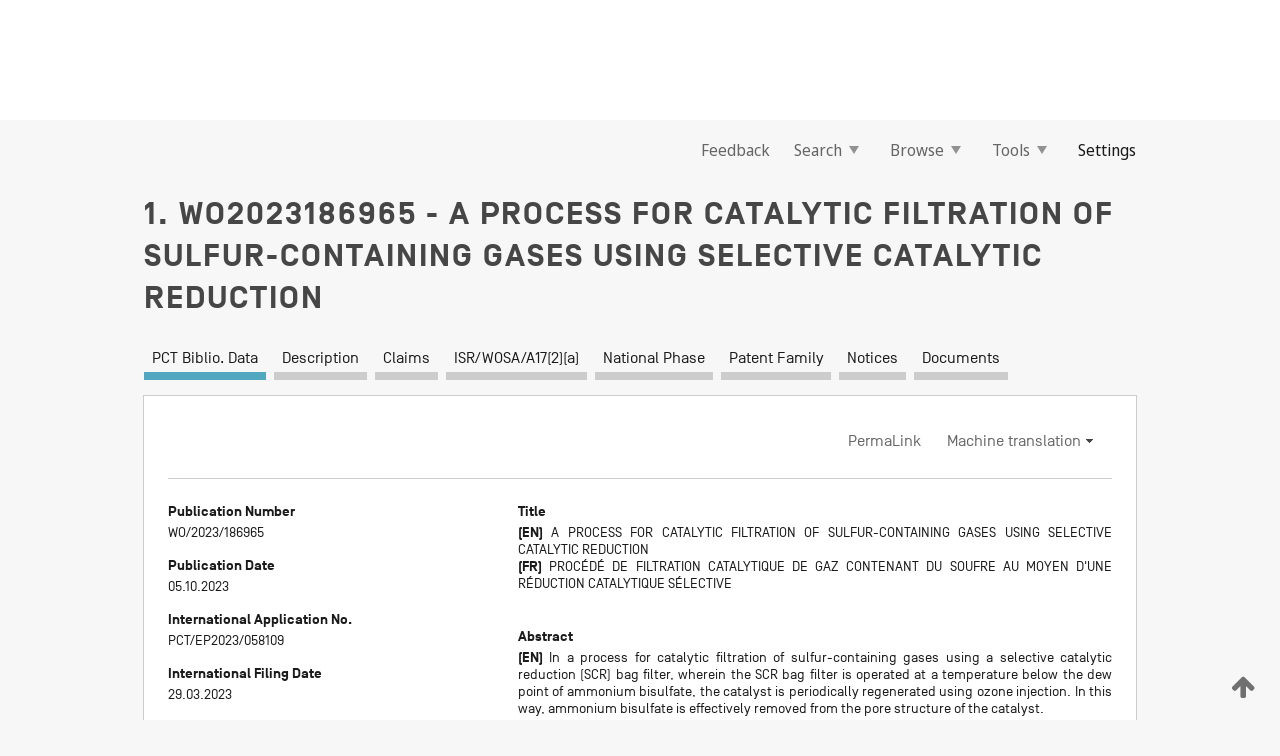

--- FILE ---
content_type: text/html;charset=UTF-8
request_url: https://patentscope.wipo.int/search/en/WO2023186965
body_size: 15616
content:
<!DOCTYPE html>
<html xmlns="http://www.w3.org/1999/xhtml"><head id="j_idt349">
	<meta http-equiv="X-UA-Compatible" content="IE=edge" />
	<meta lang="en" http-equiv="Content-Type" content="text/html;charset=utf-8" charset="utf-8" />

	
	<meta name="viewport" content="width=device-width, initial-scale=1.0, minimum-scale=1.0, maximum-scale=1.0" />
	
	<meta name="apple-mobile-web-app-capable" content="yes" />
	
	<meta name="apple-mobile-web-app-status-bar-style" content="black-translucent" />
		<meta name="Description" content="This patent search tool allows you not only to search the PCT database of about 2 million International Applications but also the worldwide patent collections. This search facility features: flexible search syntax; automatic word stemming and relevance ranking; as well as graphical results." />

   <meta name="language" content="en" />
   <meta name="applicationId" content="WO2023186965" />
   <meta name="keywords" content="A PROCESS FOR CATALYTIC FILTRATION OF SULFUR-CONTAINING GASES USING SELECTIVE CATALYTIC REDUCTION" />
   <meta name="description" content="In a process for catalytic filtration of sulfur-containing gases using a selective catalytic reduction (SCR) bag filter, wherein the SCR bag filter is operated at a temperature below the dew point of ammonium bisulfate, the catalyst is periodically regenerated using ozone injection. In this way, ammonium bisulfate is effectively removed from the pore structure of the catalyst." /><link rel="alternate" hreflang="en" href="https://patentscope.wipo.int/search/en/WO2023186965" /><link rel="alternate" hreflang="fr" href="https://patentscope.wipo.int/search/fr/WO2023186965" />

      <meta name="DC.type" content="Patent Application" />
      <meta name="DC.title" content="A PROCESS FOR CATALYTIC FILTRATION OF SULFUR-CONTAINING GASES USING SELECTIVE CATALYTIC REDUCTION" />
      <meta name="DC.identifier" content="WO2023186965" />
         <meta name="DC.creator" scheme="inventor" content="JAKOBSSON, Niklas Bengt" />
         <meta name="DC.creator" scheme="inventor" content="MÜNSTER-SWENDSEN, Janus Emil" />
         <meta name="DC.contributor" scheme="assignee" content="TOPSOE A/S" />

      <meta name="DC.date" scheme="issued" content="2023-10-05" />
		<meta name="Cache-Control" content="no-cache,no-store,must-revalidate" />
		<meta name="Expires" content="0" />
		<meta name="Pragma" content="no-cache" />
	
	<title>WO2023186965 A PROCESS FOR CATALYTIC FILTRATION OF SULFUR-CONTAINING GASES USING SELECTIVE CATALYTIC REDUCTION</title><link type="text/css" rel="stylesheet" href="/search/javax.faces.resource/theme.css.jsf?ln=primefaces-wipo" /><link type="text/css" rel="stylesheet" href="/search/javax.faces.resource/primefaces/fa/font-awesome.css.xhtml" /><script type="text/javascript" src="/search/javax.faces.resource/omnifaces.js.jsf?ln=omnifaces&amp;v=2.6.9"></script><link type="text/css" rel="stylesheet" href="/search/javax.faces.resource/css/components.css.jsf?ln=w-ps-cc" /><link type="text/css" rel="stylesheet" href="/search/javax.faces.resource/css/components.css.jsf?ln=ps-cc" /><link type="text/css" rel="stylesheet" href="/search/javax.faces.resource/css/common/common.css.jsf" /><link type="text/css" rel="stylesheet" href="/search/javax.faces.resource/css/common/primefaces-custom.css.jsf" /><link type="text/css" rel="stylesheet" href="/search/javax.faces.resource/css/common/wfaces-custom.css.jsf" /><link type="text/css" rel="stylesheet" href="/search/javax.faces.resource/css/wipo/ps-ulf-compatibility.css.jsf" /><link type="text/css" rel="stylesheet" href="/search/javax.faces.resource/css/detail.css.jsf" /><link type="text/css" rel="stylesheet" href="/search/javax.faces.resource/css/machine-translation.css.jsf" /><link type="text/css" rel="stylesheet" href="/search/javax.faces.resource/css/lightbox-ps.css.jsf?ln=lightbox" /><link type="text/css" rel="stylesheet" href="/search/javax.faces.resource/primefaces/components.css.xhtml" /><script type="text/javascript" src="/search/javax.faces.resource/primefaces/jquery/jquery.js.xhtml"></script><script type="text/javascript" src="/search/javax.faces.resource/primefaces/core.js.xhtml"></script><script type="text/javascript" src="/search/javax.faces.resource/primefaces/components.js.xhtml"></script><script type="text/javascript" src="/search/javax.faces.resource/primefaces/jquery/jquery-plugins.js.xhtml"></script><script type="text/javascript" src="/search/javax.faces.resource/jsf.js.jsf?ln=javax.faces"></script><link type="text/css" rel="stylesheet" href="/search/javax.faces.resource/primefaces/timeline/timeline.css.xhtml" /><script type="text/javascript" src="/search/javax.faces.resource/primefaces/timeline/timeline.js.xhtml"></script><script type="text/javascript" src="/search/javax.faces.resource/hotkey/hotkey.js.jsf?ln=primefaces&amp;v=6.1"></script><style type="text/css">
		/*	When the drawerTriggering element has a top/bottom padding/margin (as the mainmenu items), 
			the position of the drawer must be updated correspondignly.*/
		.settings-drawer.b-drawer.wf-drawer-fix-position {
			top: -0.75rem;
		}	
	</style><style type="text/css">
		/*	When the drawerTriggering element has a top/bottom padding/margin (as the mainmenu items), 
			the position of the drawer must be updated correspondignly.*/
		.feedback-drawer.b-drawer.wf-drawer-fix-position {
			top: -0.75rem;
		}
		
		.feedback-message {
			margin-top: 1rem;
		}
	</style><style type="text/css">
		/*	When the drawerTriggering element has a top/bottom padding/margin (as the mainmenu items), 
			the position of the drawer must be updated correspondignly.*/
		.feedback-drawer.b-drawer.wf-drawer-fix-position {
			top: -0.75rem;
		}
	</style><script type="text/javascript">if(window.PrimeFaces){PrimeFaces.settings.locale='en';}</script>
		<link href="/search/javax.faces.resource/w/css/wfaces.css.xhtml?v=1.0&amp;b=" rel="stylesheet" />
      <link rel="stylesheet" type="text/css" href="/search/javax.faces.resource/css/detail/WO2023186965.css?P20-MKT1U9-82381" />




	<script>
		var APP_CTX='/search';
	</script>
		<script src="/search/javax.faces.resource/w/js/wfaces.js.xhtml?v=1.0&amp;b="></script><script type="text/javascript">
		epctmsg.lbl_designations_specific="Specific";
		epctmsg.lbl_designations_none="None";
		epctmsg.lbl_designations_all="All";
		epctmsg.lbl_designations_changeSelec="Change selection";
		epctmsg.lbl_designations_chooseDesig="Choose specific designations";
		epctmsg.no_results_text="No match for:";
	</script><script type="text/javascript" src="/search/javax.faces.resource/js/psa.js.jsf"></script>
			<script src="https://webcomponents.wipo.int/polyfills/webcomponents-loader.js"></script>
	  		
	  		<script src="https://webcomponents.wipo.int/wipo-navbar/wipo-navbar.js"></script><script type="text/javascript" src="/search/javax.faces.resource/js/components.js.jsf?ln=w-ps-cc"></script>
      <script type="text/javascript">
	      const MAX_CHEMICAL_TEXT_TAB_INDEX = -1;
	      const SEARCH_REPORT_TAB_INDEX = 3;
         var taptaUrl= false;
      </script>
      
      <script id="taptaWidgetUrl" src="https://patentscope.wipo.int/translate/widget/app.js" data-mt-widget-site="patentscope"></script><script type="text/javascript" src="/search/javax.faces.resource/lightbox/js/lightbox-ps.js.jsf"></script><script type="text/javascript" src="/search/javax.faces.resource/lightbox/js/jqueryrotate.min.js.jsf"></script>
      
      <script src="/search/resources/js/lib/require.js" type="text/javascript" charset="utf-8"></script><script type="text/javascript" src="/search/javax.faces.resource/js/detail.js.jsf"></script></head><body dir="ltr">
<div class="wf-overlayPanel"></div><div id="pageBlockUI" class="ui-blockui-content ui-widget ui-widget-content ui-corner-all ui-helper-hidden ui-shadow">
	<div class="b-infobox b-infobox--has-spinner">
	  <h4 class="b-infobox__title">
	    Processing
	  </h4>
	  <div class="b-infobox__text">
	    <p>
	    	Please wait...
	    </p>
	  </div>
	</div></div><script id="pageBlockUI_s" type="text/javascript">$(function(){PrimeFaces.cw("BlockUI","widget_pageBlockUI",{id:"pageBlockUI",block:"@(.b-page)"});});</script>
<div class="b-page b-page--application">
	<div class="b-navigation b-navigation--has-close"><wipo-navbar appId='app-0072' applicationName='PATENTSCOPE' applicationLink='/search/en' applicationCategory='patents' login='/search/wiposso/login' logout='/search/wiposso/logout' sso='unauthenticated' language='en' languageOptions='[{"code":"en","name":null,"link":null,"targetTab":null},{"code":"fr","name":null,"link":"/search/fr/detail.jsf?docId=WO2023186965","targetTab":null},{"code":"de","name":null,"link":"/search/de/detail.jsf?docId=WO2023186965","targetTab":null},{"code":"es","name":null,"link":"/search/es/detail.jsf?docId=WO2023186965","targetTab":null},{"code":"pt","name":null,"link":"/search/pt/detail.jsf?docId=WO2023186965","targetTab":null},{"code":"ru","name":null,"link":"/search/ru/detail.jsf?docId=WO2023186965","targetTab":null},{"code":"ja","name":null,"link":"/search/ja/detail.jsf?docId=WO2023186965","targetTab":null},{"code":"zh","name":null,"link":"/search/zh/detail.jsf?docId=WO2023186965","targetTab":null},{"code":"ko","name":null,"link":"/search/ko/detail.jsf?docId=WO2023186965","targetTab":null},{"code":"ar","name":null,"link":"/search/ar/detail.jsf?docId=WO2023186965","targetTab":null}]' userOptions='[{"code":null,"name":"SESSION QUERIES","link":"/search/en/reg/user_session_queries.jsf","targetTab":"_self"},{"code":null,"name":"SAVED QUERIES ","link":"/search/en/reg/user_queries.jsf","targetTab":"_self"},{"code":null,"name":"MARKUSH BATCHES","link":"/search/en/chemc/batches.jsf","targetTab":"_self"},{"code":null,"name":"WATCHED APPLICATIONS","link":"/search/en/reg/watching.jsf","targetTab":"_self"}]' helpOptions='[{"code":"contact","name":null,"link":"https://www3.wipo.int/contact/en/area.jsp?area=patentscope-db","targetTab":null},{"code":"faq","name":null,"link":"https://www.wipo.int/patentscope/en/faqs_patentscope.html","targetTab":null}]' helpMore='[{"code":null,"name":"PATENTSCOPE USERS COMMUNITY","link":"https://www.linkedin.com/groups/9811620/","targetTab":"_blank"},{"code":null,"name":"PATENTSCOPE HELP","link":"/search/en/help/help.jsf","targetTab":"_self"},{"code":null,"name":"TERMS OF USE","link":"https://www.wipo.int/patentscope/en/data/terms_patentscope.html","targetTab":"_blank"},{"code":null,"name":"PRIVACY POLICY","link":"https://www.wipo.int/tools/en/privacy_policy-ipportal.html","targetTab":"_blank"}]' hide-search='true'><div style='background:black; height: 48px; width: 100%'></div></wipo-navbar>

	<div class="ps-mainmenu--container">
<form id="formMainMenu" name="formMainMenu" method="post" action="/search/en/detail.jsf?docId=WO2023186965" enctype="application/x-www-form-urlencoded">
<input type="hidden" name="formMainMenu" value="formMainMenu" />

	
	
			<div class="ps-mainmenu">

				<div class="ps-mainmenu--item">
				</div>
				
				<div class="ps-mainmenu--item">
	
	<div class="ps-drawer-trigger b-pointer b-pointer--is-toggle" aria-controls="feedback_drawer"><a id="formMainMenu:feedbackLink" href="#" onclick="mojarra.ab(this,event,'action',0,'feedbackForm');return false">Feedback</a>
	</div>
				</div>
			
				<div class="ps-mainmenu--item">
		<button id="formMainMenu:triggerSearchMenu" class="ps-plain-button " type="button">Search
			<span class="icon-wrapper small-arrow-down-icon"></span>
		</button><div id="formMainMenu:j_idt3349" class="ui-menu ui-menu-dynamic ui-widget ui-widget-content ui-corner-all ui-helper-clearfix ui-shadow ps-mainmenu--submenu" role="menu"><div tabindex="0" class="ui-helper-hidden-accessible"></div><ul class="ui-menu-list ui-helper-reset"><li class="ui-menuitem ui-widget ui-corner-all" role="menuitem"><a tabindex="-1" id="formMainMenu:simpleSearch" class="ui-menuitem-link ui-corner-all" href="#" onclick="document.location.href='/search/en/search.jsf';PrimeFaces.ab({s:&quot;formMainMenu:simpleSearch&quot;,f:&quot;formMainMenu&quot;});return false;"><span class="ui-menuitem-text">Simple</span></a></li><li class="ui-menuitem ui-widget ui-corner-all" role="menuitem"><a tabindex="-1" id="formMainMenu:advancedSearch" class="ui-menuitem-link ui-corner-all" href="#" onclick="document.location.href='/search/en/advancedSearch.jsf';PrimeFaces.ab({s:&quot;formMainMenu:advancedSearch&quot;,f:&quot;formMainMenu&quot;});return false;"><span class="ui-menuitem-text">Advanced Search</span></a></li><li class="ui-menuitem ui-widget ui-corner-all" role="menuitem"><a tabindex="-1" id="formMainMenu:structuredSearch" class="ui-menuitem-link ui-corner-all" href="#" onclick="document.location.href='/search/en/structuredSearch.jsf';PrimeFaces.ab({s:&quot;formMainMenu:structuredSearch&quot;,f:&quot;formMainMenu&quot;});return false;"><span class="ui-menuitem-text">Field Combination</span></a></li><li class="ui-menuitem ui-widget ui-corner-all" role="menuitem"><a tabindex="-1" id="formMainMenu:clir" class="ui-menuitem-link ui-corner-all" href="#" onclick="document.location.href='/search/en/clir/clir.jsf';PrimeFaces.ab({s:&quot;formMainMenu:clir&quot;,f:&quot;formMainMenu&quot;});return false;"><span class="ui-menuitem-text">Cross Lingual Expansion</span></a></li><li class="ui-menuitem ui-widget ui-corner-all" role="menuitem"><a tabindex="-1" class="ui-menuitem-link ui-corner-all" href="#" onclick="document.location.href='/search/en/chemc/chemc.jsf';PrimeFaces.ab({s:&quot;formMainMenu:j_idt3350&quot;,f:&quot;formMainMenu&quot;});return false;"><span class="ui-menuitem-text">Chemical compounds (login required)</span></a></li></ul></div><script id="formMainMenu:j_idt3349_s" type="text/javascript">$(function(){PrimeFaces.cw("PlainMenu","widget_formMainMenu_j_idt3349",{id:"formMainMenu:j_idt3349",overlay:true,my:"left top",at:"left bottom",trigger:"formMainMenu:triggerSearchMenu",triggerEvent:"click"});});</script>
				</div>

	
				<div class="ps-mainmenu--item">
		<button id="formMainMenu:triggerBrowseMenu" class="ps-plain-button " type="button">Browse
			<span class="icon-wrapper small-arrow-down-icon"></span>
		</button><div id="formMainMenu:j_idt3360" class="ui-menu ui-menu-dynamic ui-widget ui-widget-content ui-corner-all ui-helper-clearfix ui-shadow ui-menu-toggleable ps-mainmenu--submenu" role="menu"><div tabindex="0" class="ui-helper-hidden-accessible"></div><ul class="ui-menu-list ui-helper-reset"><li class="ui-menuitem ui-widget ui-corner-all" role="menuitem"><a tabindex="-1" id="formMainMenu:browseByWeek" class="ui-menuitem-link ui-corner-all" href="#" onclick="document.location.href='/search/en/resultWeeklyBrowse.jsf';PrimeFaces.ab({s:&quot;formMainMenu:browseByWeek&quot;,f:&quot;formMainMenu&quot;});return false;"><span class="ui-menuitem-text">Browse by Week (PCT)</span></a></li><li class="ui-menuitem ui-widget ui-corner-all" role="menuitem"><a tabindex="-1" id="formMainMenu:pctBrowse" class="ui-menuitem-link ui-corner-all" href="#" onclick="document.location.href='/search/en/pctBrowse.jsf';PrimeFaces.ab({s:&quot;formMainMenu:pctBrowse&quot;,f:&quot;formMainMenu&quot;});return false;"><span class="ui-menuitem-text">Gazette Archive</span></a></li><li class="ui-menuitem ui-widget ui-corner-all" role="menuitem"><a tabindex="-1" id="formMainMenu:sequenceListing" class="ui-menuitem-link ui-corner-all" href="#" onclick="document.location.href='/search/en/sequences.jsf';PrimeFaces.ab({s:&quot;formMainMenu:sequenceListing&quot;,f:&quot;formMainMenu&quot;});return false;"><span class="ui-menuitem-text">Sequence listing</span></a></li><li id="formMainMenu:j_idt3361" class="ui-widget-header ui-corner-all"><h3><span class="ui-icon ui-icon-triangle-1-s"></span>National Phase Entries</h3></li><li class="ui-menuitem ui-widget ui-corner-all ui-submenu-child" role="menuitem"><a tabindex="-1" id="formMainMenu:pctNPE" class="ui-menuitem-link ui-corner-all" href="/search/static/npe/npe.zip"><span class="ui-menuitem-text"><table>
<tbody>
<tr>
<td>National Phase Entries Full download </td>
<td><label class="icon-wrapper http-download-icon ps-left-space"></label></td>
<td>
									<a href="ftp://ftp.wipo.int/patentscope/pdf/npe/npe.zip" class="icon-wrapper ftp-download-icon ps-left-space"></a></td>
</tr>
</tbody>
</table>
</span></a></li><li class="ui-menuitem ui-widget ui-corner-all ui-submenu-child" role="menuitem"><a tabindex="-1" id="formMainMenu:pctNPEinc" class="ui-menuitem-link ui-corner-all" href="/search/static/npe/npe-incremental.zip"><span class="ui-menuitem-text"><table>
<tbody>
<tr>
<td>National Phase Entries Incremental download (last 7 days) </td>
<td><label class="icon-wrapper http-download-icon ps-left-space"></label></td>
<td>
									<a href="ftp://ftp.wipo.int/patentscope/pdf/npe/npe-incremental.zip" class="icon-wrapper ftp-download-icon ps-left-space"></a></td>
</tr>
</tbody>
</table>
</span></a></li><li id="formMainMenu:j_idt3370" class="ui-widget-header ui-corner-all"><h3><span class="ui-icon ui-icon-triangle-1-s"></span>Authority File </h3></li><li class="ui-menuitem ui-widget ui-corner-all ui-submenu-child" role="menuitem"><a tabindex="-1" id="formMainMenu:authorityFileST37" class="ui-menuitem-link ui-corner-all" href="/search/static/authority/WO_AF.zip"><span class="ui-menuitem-text"><table>
<tbody>
<tr>
<td>Authority File  Download Standard ST37</td>
<td><label class="icon-wrapper http-download-icon ps-left-space"></label></td>
<td>
									<a href="ftp://ftp.wipo.int/patentscope/pdf/gazette/WO_AF.zip" class="icon-wrapper ftp-download-icon ps-left-space"></a></td>
</tr>
</tbody>
</table>
</span></a></li></ul></div><script id="formMainMenu:j_idt3360_s" type="text/javascript">$(function(){PrimeFaces.cw("PlainMenu","widget_formMainMenu_j_idt3360",{id:"formMainMenu:j_idt3360",toggleable:true,overlay:true,my:"left top",at:"left bottom",trigger:"formMainMenu:triggerBrowseMenu",triggerEvent:"click"});});</script>
		
				</div><div id="formMainMenu:toolsMainMenu" class="ps-mainmenu--item js-multiDocumentDownloadEnabled">
		<button id="formMainMenu:triggerToolsMenu" class="ps-plain-button " type="button">Tools
			<span class="icon-wrapper small-arrow-down-icon"></span>
		</button><div id="formMainMenu:j_idt3384" class="ui-menu ui-menu-dynamic ui-widget ui-widget-content ui-corner-all ui-helper-clearfix ui-shadow ps-mainmenu--submenu" role="menu"><div tabindex="0" class="ui-helper-hidden-accessible"></div><ul class="ui-menu-list ui-helper-reset"><li class="ui-menuitem ui-widget ui-corner-all" role="menuitem"><a tabindex="-1" class="ui-menuitem-link ui-corner-all" href="https://patentscope.wipo.int/translate/translate.jsf?interfaceLanguage=en" target="_blank"><span class="ui-menuitem-text">WIPO Translate</span></a></li><li class="ui-menuitem ui-widget ui-corner-all" role="menuitem"><a tabindex="-1" class="ui-menuitem-link ui-corner-all" href="https://wipopearl.wipo.int/en/linguistic" target="_blank"><span class="ui-menuitem-text">WIPO Pearl</span></a></li><li class="ui-menuitem ui-widget ui-corner-all" role="menuitem"><a tabindex="-1" id="formMainMenu:greenInventory" class="ui-menuitem-link ui-corner-all" href="https://www.wipo.int/classifications/ipc/green-inventory/home" target="_blank"><span class="ui-menuitem-text">IPC Green Inventory</span></a></li><li class="ui-menuitem ui-widget ui-corner-all" role="menuitem"><a tabindex="-1" id="formMainMenu:aiIndexEn" class="ui-menuitem-link ui-corner-all" href="https://www.wipo.int/tech_trends/en/artificial_intelligence/patentscope.html" target="_blank"><span class="ui-menuitem-text">Artificial Intelligence Index</span></a></li><li class="ui-menuitem ui-widget ui-corner-all" role="menuitem"><a tabindex="-1" id="formMainMenu:covid19" class="ui-menuitem-link ui-corner-all" href="#" onclick="document.location.href='/search/en/covid19.jsf';PrimeFaces.ab({s:&quot;formMainMenu:covid19&quot;,f:&quot;formMainMenu&quot;});return false;"><span class="ui-menuitem-text">Support COVID-19 efforts</span></a></li><li class="ui-menuitem ui-widget ui-corner-all" role="menuitem"><a tabindex="-1" id="formMainMenu:sdg" class="ui-menuitem-link ui-corner-all" href="#" onclick="document.location.href='/search/en/sdg.jsf';PrimeFaces.ab({s:&quot;formMainMenu:sdg&quot;,f:&quot;formMainMenu&quot;});return false;"><span class="ui-menuitem-text">Sustainable Development Goals (SDGs)</span></a></li><li class="ui-menuitem ui-widget ui-corner-all" role="menuitem"><a tabindex="-1" class="ui-menuitem-link ui-corner-all" href="https://www.wipo.int/patent_register_portal" target="_blank"><span class="ui-menuitem-text">Portal to patent registers</span></a></li></ul></div><script id="formMainMenu:j_idt3384_s" type="text/javascript">$(function(){PrimeFaces.cw("PlainMenu","widget_formMainMenu_j_idt3384",{id:"formMainMenu:j_idt3384",overlay:true,my:"left top",at:"left bottom",trigger:"formMainMenu:triggerToolsMenu",triggerEvent:"click"});});</script></div>
	
	
				<div class="ps-mainmenu--item">
	
	<div class="ps-drawer-trigger b-pointer b-pointer--is-toggle" aria-controls="settings_drawer">
						<span>Settings</span>
	</div>
				</div>
				
		    </div><input type="hidden" name="javax.faces.ViewState" id="j_id1:javax.faces.ViewState:0" value="3102272808578881895:3576258458675796465" autocomplete="off" />
</form>
	</div>
		<div id="settings_drawer" class="ps-drawer b-drawer b-workbench-filter-advanced     wf-drawer-fix-position      settings-drawer">

			<div class="b-drawer__step">
				<h2 class="b-drawer__title">Settings</h2>
					<div class="b-drawer__title-actions"><button id="j_idt3403" name="j_idt3403" class="b-button" onclick="PrimeFaces.ab({s:&quot;j_idt3403&quot;,f:&quot;settingsForm&quot;,u:&quot;settingsForm&quot;});return false;" type="submit"><span class="ui-button-text ui-c">Reset</span></button><script id="j_idt3403_s" type="text/javascript">PrimeFaces.cw("CommandButton","widget_j_idt3403",{id:"j_idt3403"});</script><button id="j_idt3404" name="j_idt3404" class="b-button b-button--is-type_primary js-close-pointer js-close-button" onclick="onDrawerClose(this);" type="button" aria-controls="settings_drawer"><span class="ui-button-text ui-c">Close</span></button><script id="j_idt3404_s" type="text/javascript">PrimeFaces.cw("CommandButton","widget_j_idt3404",{id:"j_idt3404"});</script>
					</div>
			</div>

			<div class="ps-drawer--content">
<form id="settingsForm" name="settingsForm" method="post" action="/search/en/detail.jsf?docId=WO2023186965" enctype="application/x-www-form-urlencoded">
<input type="hidden" name="settingsForm" value="settingsForm" />
<div id="settingsForm:j_idt3406" class="ui-tabmenu ui-widget ui-widget-content ui-corner-all ps-tabmenu ps-tabmenu--is-plain"><ul class="ui-tabmenu-nav ui-helper-reset ui-helper-clearfix ui-widget-header ui-corner-all" role="tablist"><li class="ui-tabmenuitem ui-state-default ui-state-active ui-corner-top" role="tab" aria-expanded="true" aria-selected="true"><a tabindex="-1" class="ui-menuitem-link ui-corner-all" href="#" onclick="PrimeFaces.ab({s:&quot;settingsForm:j_idt3407&quot;,u:&quot;settingsForm&quot;,f:&quot;settingsForm&quot;});return false;"><span class="ui-menuitem-text">Query</span></a></li><li class="ui-tabmenuitem ui-state-default ui-corner-top" role="tab" aria-expanded="false" aria-selected="false"><a tabindex="-1" class="ui-menuitem-link ui-corner-all" href="#" onclick="PrimeFaces.ab({s:&quot;settingsForm:j_idt3408&quot;,u:&quot;settingsForm&quot;,f:&quot;settingsForm&quot;});return false;"><span class="ui-menuitem-text">Office</span></a></li><li class="ui-tabmenuitem ui-state-default ui-corner-top" role="tab" aria-expanded="false" aria-selected="false"><a tabindex="-1" class="ui-menuitem-link ui-corner-all" href="#" onclick="PrimeFaces.ab({s:&quot;settingsForm:j_idt3409&quot;,u:&quot;settingsForm&quot;,f:&quot;settingsForm&quot;});return false;"><span class="ui-menuitem-text">Result</span></a></li><li class="ui-tabmenuitem ui-state-default ui-corner-top" role="tab" aria-expanded="false" aria-selected="false"><a tabindex="-1" class="ui-menuitem-link ui-corner-all" href="#" onclick="PrimeFaces.ab({s:&quot;settingsForm:j_idt3410&quot;,u:&quot;settingsForm&quot;,f:&quot;settingsForm&quot;});return false;"><span class="ui-menuitem-text">Download</span></a></li><li class="ui-tabmenuitem ui-state-default ui-corner-top" role="tab" aria-expanded="false" aria-selected="false"><a tabindex="-1" class="ui-menuitem-link ui-corner-all" href="#" onclick="PrimeFaces.ab({s:&quot;settingsForm:j_idt3411&quot;,u:&quot;settingsForm&quot;,f:&quot;settingsForm&quot;});return false;"><span class="ui-menuitem-text">Interface</span></a></li></ul></div><script id="settingsForm:j_idt3406_s" type="text/javascript">PrimeFaces.cw("TabMenu","widget_settingsForm_j_idt3406",{id:"settingsForm:j_idt3406"});</script><div id="settingsForm:querySection" class="ui-outputpanel ui-widget">
	<div id="settingsForm:j_idt3413" class="b-edit-panel">
		<div class="b-edit-panel__content">

	<div id="settingsForm:j_idt3414" class="b-edit-panel__section-group">
		<div class="b-edit-panel__section b-view-panel__section--slots_two">
    
    <div id="settingsForm:j_idt3415" class="b-view-panel__slot w-slot">
	<div id="settingsForm:queryLanguage">
		<div class="b-input b-input-dropdown b-input--has-floatlabel b-input--is-select                         ">
	
			<div class="b-input__table">
				<div class="b-input__table-td b-input__table-td__dropdown">
					<label class="b-input__label b-input__label"><label>Query Language</label>
					</label><select id="settingsForm:queryLanguage:input" name="settingsForm:queryLanguage:input" class="b-input__input b-input__dropdown-input" size="1" onselect="" tabindex="" onchange="PrimeFaces.ab({s:this,e:&quot;change&quot;,p:&quot;settingsForm:queryLanguage:input&quot;,u:&quot;@(.js-searchTextLanguage-option)&quot;});">	<option value="ar">Arabic</option>
	<option value="bg">Bulgarian</option>
	<option value="zh">Chinese</option>
	<option value="hr">Croatian</option>
	<option value="cs">Czech</option>
	<option value="da">Danish</option>
	<option value="nl">Dutch</option>
	<option value="en">English</option>
	<option value="et">Estonian</option>
	<option value="fi">Finnish</option>
	<option value="fr">French</option>
	<option value="ge">Georgian</option>
	<option value="de">German</option>
	<option value="el">Greek</option>
	<option value="he">Hebrew</option>
	<option value="hu">Hungarian</option>
	<option value="id">Indonesian</option>
	<option value="it">Italian</option>
	<option value="ja">Japanese</option>
	<option value="kk">Kazakh</option>
	<option value="kh">Khmer</option>
	<option value="ko">Korean</option>
	<option value="lo">Lao</option>
	<option value="lv">Latvian</option>
	<option value="lt">Lithuanian </option>
	<option value="ms">Malay</option>
	<option value="no">Norvegian</option>
	<option value="pl">Polish</option>
	<option value="pt">Portuguese</option>
	<option value="ro">Romanian</option>
	<option value="ru">Russian</option>
	<option value="sr">Serbian</option>
	<option value="sk">Slovak</option>
	<option value="es">Spanish</option>
	<option value="sv">Swedish</option>
	<option value="th">Thai</option>
	<option value="tr">Turkish</option>
	<option value="vn">Vietnamese</option>
	<option value="GUI" selected="selected">Default</option>
</select>
	
				</div>
			</div><div id="settingsForm:queryLanguage:error"></div><div id="settingsForm:queryLanguage:info"></div>
		</div>
	</div>
	</div>
			
		</div>
	</div>

	<div id="settingsForm:j_idt3476" class="b-edit-panel__section-group">
		<div class="b-edit-panel__section b-view-panel__section--slots_three">
    
    <div id="settingsForm:j_idt3477" class="b-view-panel__slot w-slot">
	<div id="settingsForm:stemmingOption">
		
		<div class="b-input b-input-checkbox                    ">
			<div class="b-input__checkbox-input">
				<fieldset class="b-input__checkbox-group">
      				<div class="b-input__table">
						<label class="b-input__checkbox-item b-input__table-tr"><input id="settingsForm:stemmingOption:input" type="checkbox" name="settingsForm:stemmingOption:input" checked="checked" tabindex="" onclick="PrimeFaces.ab({s:this,e:&quot;click&quot;,p:&quot;settingsForm:stemmingOption:input&quot;,u:&quot;@(.js-stemming-option)&quot;});" />
							<span class="b-input__checkbox-item-text b-input__table-td b-input__checkbox-input-label">Stemming
							</span>
						</label>
					</div>
				</fieldset>
			</div><div id="settingsForm:stemmingOption:error"></div><div id="settingsForm:stemmingOption:info"></div>
	</div>
	</div>
	</div>
    
    <div id="settingsForm:j_idt3497" class="b-view-panel__slot w-slot">
	<div id="settingsForm:singleFamilyMemberOption">
		
		<div class="b-input b-input-checkbox                    ">
			<div class="b-input__checkbox-input">
				<fieldset class="b-input__checkbox-group">
      				<div class="b-input__table">
						<label class="b-input__checkbox-item b-input__table-tr"><input id="settingsForm:singleFamilyMemberOption:input" type="checkbox" name="settingsForm:singleFamilyMemberOption:input" tabindex="" onclick="PrimeFaces.ab({s:this,e:&quot;click&quot;,p:&quot;settingsForm:singleFamilyMemberOption:input&quot;,u:&quot;@(.js-singleFamilyMember-option)&quot;});" />
							<span class="b-input__checkbox-item-text b-input__table-td b-input__checkbox-input-label">Single Family Member
							</span>
						</label>
					</div>
				</fieldset>
			</div><div id="settingsForm:singleFamilyMemberOption:error"></div><div id="settingsForm:singleFamilyMemberOption:info"></div>
	</div>
	</div>
	</div>
    
    <div id="settingsForm:j_idt3517" class="b-view-panel__slot w-slot">
	<div id="settingsForm:includeNplOption">
		
		<div class="b-input b-input-checkbox                    ">
			<div class="b-input__checkbox-input">
				<fieldset class="b-input__checkbox-group">
      				<div class="b-input__table">
						<label class="b-input__checkbox-item b-input__table-tr"><input id="settingsForm:includeNplOption:input" type="checkbox" name="settingsForm:includeNplOption:input" tabindex="" onclick="PrimeFaces.ab({s:this,e:&quot;click&quot;,p:&quot;settingsForm:includeNplOption:input&quot;,u:&quot;@(.js-includeNPL-option)&quot;});" />
							<span class="b-input__checkbox-item-text b-input__table-td b-input__checkbox-input-label">Include NPL
							</span>
						</label>
					</div>
				</fieldset>
			</div><div id="settingsForm:includeNplOption:error"></div><div id="settingsForm:includeNplOption:info"></div>
	</div>
	</div>
	</div>
			
		</div>
	</div>

	<div id="settingsForm:j_idt3554" class="b-edit-panel__section-group">
		<div class="b-edit-panel__section b-view-panel__section--slots_three">
    
    <div id="settingsForm:j_idt3555" class="b-view-panel__slot w-slot">
	<div id="settingsForm:sortOption">
		<div class="b-input b-input-dropdown b-input--has-floatlabel b-input--is-select                         ">
	
			<div class="b-input__table">
				<div class="b-input__table-td b-input__table-td__dropdown">
					<label class="b-input__label b-input__label">Sort by:
					</label><select id="settingsForm:sortOption:input" name="settingsForm:sortOption:input" class="b-input__input b-input__dropdown-input" size="1" onselect="" tabindex="" onchange="mojarra.ab(this,event,'change',0,0)">	<option value="-score" selected="selected">Relevance</option>
	<option value="-DP">Pub Date Desc</option>
	<option value="+DP">Pub Date Asc</option>
	<option value="-AD">App Date Desc</option>
	<option value="+AD">App Date Asc</option>
</select>
	
				</div>
			</div><div id="settingsForm:sortOption:error"></div><div id="settingsForm:sortOption:info"></div>
		</div>
	</div>
	</div>
    
    <div id="settingsForm:j_idt3577" class="b-view-panel__slot w-slot">
	<div id="settingsForm:lengthOption">
		<div class="b-input b-input-dropdown b-input--has-floatlabel b-input--is-select                         ">
	
			<div class="b-input__table">
				<div class="b-input__table-td b-input__table-td__dropdown">
					<label class="b-input__label b-input__label"><label>List Length</label>
					</label><select id="settingsForm:lengthOption:input" name="settingsForm:lengthOption:input" class="b-input__input b-input__dropdown-input" size="1" onselect="" tabindex="" onchange="mojarra.ab(this,event,'change',0,0)">	<option value="10" selected="selected">10</option>
	<option value="50">50</option>
	<option value="100">100</option>
	<option value="200">200</option>
</select>
	
				</div>
			</div><div id="settingsForm:lengthOption:error"></div><div id="settingsForm:lengthOption:info"></div>
		</div>
	</div>
	</div>
    
    <div id="settingsForm:j_idt3602" class="b-view-panel__slot w-slot">
	<div id="settingsForm:j_idt3603">
		<div class="b-input b-input-dropdown b-input--has-floatlabel b-input--is-select                         ">
	
			<div class="b-input__table">
				<div class="b-input__table-td b-input__table-td__dropdown">
					<label class="b-input__label b-input__label">Result List View
					</label><select id="settingsForm:j_idt3603:input" name="settingsForm:j_idt3603:input" class="b-input__input b-input__dropdown-input" size="1" onselect="" tabindex="" onchange="mojarra.ab(this,event,'change',0,0)">	<option value="SIMPLE_VIEW">Simple</option>
	<option value="DOUBLE_VIEW">Double</option>
	<option value="ALL_VIEW" selected="selected">All</option>
	<option value="ALL_VIEW_IMAGE">All+Image</option>
	<option value="IMAGE_ONLY">Image</option>
	<option value="MULTI_LANGS">Multi-columns</option>
</select>
	
				</div>
			</div><div id="settingsForm:j_idt3603:error"></div><div id="settingsForm:j_idt3603:info"></div>
		</div>
	</div>
	</div>
			
		</div>
	</div>
		</div>
	</div></div><input type="hidden" name="javax.faces.ViewState" id="j_id1:javax.faces.ViewState:1" value="3102272808578881895:3576258458675796465" autocomplete="off" />
</form>
			</div>
		</div>
		<div id="feedback_drawer" class="ps-drawer b-drawer b-workbench-filter-advanced     wf-drawer-fix-position      feedback-drawer">

			<div class="b-drawer__step">
				<h2 class="b-drawer__title">Feedback</h2>
					<div class="b-drawer__title-actions"><button id="j_idt4212" name="j_idt4212" class="b-button js-close-pointer js-close-button" onclick="PrimeFaces.ab({s:&quot;j_idt4212&quot;,p:&quot;j_idt4212&quot;,u:&quot;feedbackForm&quot;});return false;" type="submit" aria-controls="feedback_drawer"><span class="ui-button-text ui-c">Close</span></button><script id="j_idt4212_s" type="text/javascript">PrimeFaces.cw("CommandButton","widget_j_idt4212",{id:"j_idt4212"});</script>
					</div>
			</div>

			<div class="ps-drawer--content">
<form id="feedbackForm" name="feedbackForm" method="post" action="/search/en/detail.jsf?docId=WO2023186965" enctype="application/x-www-form-urlencoded">
<input type="hidden" name="feedbackForm" value="feedbackForm" />
<span id="feedbackForm:feedbackPanel">
			<div class="feedback-message"><p>Please let us know your thoughts on PATENTSCOPE or tell us what you feel is missing or how we could improve it.</p>
			</div>
	<div id="feedbackForm:j_idt4216" class="b-edit-panel">
		<div class="b-edit-panel__content">

	<div id="feedbackForm:j_idt4217" class="b-edit-panel__section-group">
		<div class="b-edit-panel__section ">
    
    <div id="feedbackForm:j_idt4218" class="b-view-panel__slot w-slot">
	<div id="feedbackForm:feedback">
		<div class="b-input b-input-text-area b-input--has-floatlabel      b-input--is-required                      ">
	
			<div class="b-input__table">
				<div class="b-input__table-td">
	
					<label class="b-input__label"><span class="ie-bg-label">Your feedback</span></label><textarea id="feedbackForm:feedback:input" name="feedbackForm:feedback:input" cols="20" rows="3" tabindex="" maxlength="2147483647" style="overflow-y: auto; " aria-required="true" class="ui-inputfield ui-inputtextarea ui-widget ui-state-default ui-corner-all b-input__text-area-input  ui-inputtextarea-resizable"></textarea><script id="feedbackForm:feedback:input_s" type="text/javascript">$(function(){PrimeFaces.cw("InputTextarea","widget_feedbackForm_feedback_input",{id:"feedbackForm:feedback:input",autoResize:true,counter:"feedbackForm:feedback:display",counterTemplate:"{0} characters remaining."});});</script>
	
				</div>
			</div><div id="feedbackForm:feedback:error"></div><div id="feedbackForm:feedback:info"></div>
		</div>
	</div>
	<div id="feedbackForm:contactEmail">
		<div class="b-input b-input-text b-input--has-floatlabel       b-input--is-required                   ">
			<div class="b-input__table" style="width: 100%">
				<div class="b-input__table-td">
					<label class="b-input__label">Contact email
					</label><input id="feedbackForm:contactEmail:input" type="text" name="feedbackForm:contactEmail:input" autocomplete="off" class="b-input__input b-input__text-input                       " onkeydown="" onkeyup="" style="" tabindex="" title="" />
				</div><div id="feedbackForm:contactEmail:buttons" class="b-input__button-wrapper"><button id="feedbackForm:contactEmail:j_idt4243" name="feedbackForm:contactEmail:j_idt4243" class="b-button b-button--is-type_primary" onclick="PrimeFaces.ab({s:&quot;feedbackForm:contactEmail:j_idt4243&quot;,p:&quot;feedbackForm&quot;,u:&quot;feedbackForm&quot;,onco:function(xhr,status,args){if (args &amp;&amp; args.closeDrawer) { PSComponents.closeDrawer('feedback_drawer'); };}});return false;" type="submit"><span class="ui-button-text ui-c">Send</span></button><script id="feedbackForm:contactEmail:j_idt4243_s" type="text/javascript">PrimeFaces.cw("CommandButton","widget_feedbackForm_contactEmail_j_idt4243",{id:"feedbackForm:contactEmail:j_idt4243"});</script></div>
	
		     </div><div id="feedbackForm:contactEmail:error"></div><div id="feedbackForm:contactEmail:info"></div>
	    </div>
    </div>
	</div>
			
		</div>
	</div>
		</div>
	</div><span id="feedbackForm:j_idt4296"></span><script type="text/javascript">$(function(){PrimeFaces.focus('feedbackForm:feedback:input');});</script></span><input type="hidden" name="javax.faces.ViewState" id="j_id1:javax.faces.ViewState:2" value="3102272808578881895:3576258458675796465" autocomplete="off" />
</form>
			</div>
		</div>
		<div id="goto_drawer" class="ps-drawer b-drawer b-workbench-filter-advanced     wf-drawer-fix-position      goto-drawer">

			<div class="b-drawer__step">
				<h2 class="b-drawer__title">Goto Application</h2>
			</div>

			<div class="ps-drawer--content">
<form id="gotoForm" name="gotoForm" method="post" action="/search/en/detail.jsf?docId=WO2023186965" enctype="application/x-www-form-urlencoded">
<input type="hidden" name="gotoForm" value="gotoForm" />

	<div id="gotoForm:j_idt4325" class="b-edit-panel">
		<div class="b-edit-panel__content">

	<div id="gotoForm:j_idt4326" class="b-edit-panel__section-group">
		<div class="b-edit-panel__section ">
    
    <div id="gotoForm:j_idt4327" class="b-view-panel__slot w-slot">
	<div id="gotoForm:gotoApplicationNumber">
		<div class="b-input b-input-text b-input--has-floatlabel       b-input--is-required                   ">
			<div class="b-input__table" style="width: 100%">
				<div class="b-input__table-td">
					<label class="b-input__label">Application Id/Number
					</label><input id="gotoForm:gotoApplicationNumber:input" type="text" name="gotoForm:gotoApplicationNumber:input" autocomplete="off" class="b-input__input b-input__text-input                       " onkeydown="if (event.keyCode == 13) {$('.js-goto-button').click(); return false;}" onkeyup="" style="" tabindex="" title="" />
				</div><div id="gotoForm:gotoApplicationNumber:buttons" class="b-input__button-wrapper"><button id="gotoForm:gotoApplicationNumber:j_idt4329" name="gotoForm:gotoApplicationNumber:j_idt4329" class="b-button-medium primary js-goto-button" onclick="PrimeFaces.ab({s:&quot;gotoForm:gotoApplicationNumber:j_idt4329&quot;,u:&quot;gotoForm&quot;});return false;" type="submit"><span class="ui-button-icon-left ui-icon ui-c b-icon b-icon--search"></span><span class="ui-button-text ui-c"></span></button><script id="gotoForm:gotoApplicationNumber:j_idt4329_s" type="text/javascript">PrimeFaces.cw("CommandButton","widget_gotoForm_gotoApplicationNumber_j_idt4329",{id:"gotoForm:gotoApplicationNumber:j_idt4329"});</script></div>
	
		     </div><div id="gotoForm:gotoApplicationNumber:error"></div><div id="gotoForm:gotoApplicationNumber:info"></div>
	    </div>
    </div>
	</div>
			
		</div>
	</div>
		</div>
	</div><span id="gotoForm:j_idt4382"></span><script type="text/javascript">$(function(){PrimeFaces.focus('gotoForm:gotoApplicationNumber');});</script><input type="hidden" name="javax.faces.ViewState" id="j_id1:javax.faces.ViewState:3" value="3102272808578881895:3576258458675796465" autocomplete="off" />
</form>
			</div>
		</div>
		
		
		<div class="b-navigation-floater-bottom">
			<a class="fa fa-fw fa-arrow-up" style="text-decoration:none; float: right; color: #707070; font-size: 26px; margin: 20px;" onclick="wscrollToTop();"></a>
		</div>
		
	</div>
 
<div class="b-page-header">
<form id="headerForm" name="headerForm" method="post" action="/search/en/detail.jsf" enctype="application/x-www-form-urlencoded">
<input type="hidden" name="headerForm" value="headerForm" />
<div id="headerForm:headerFormContent" class="ui-outputpanel ui-widget">
		
	  <h1 class="b-page-header__title js-toggle-portfolio">
						<div class="ps-page-header--subtitle">
							<div class="ps-page-header--subtitle--text">1. WO2023186965 - A PROCESS FOR CATALYTIC FILTRATION OF SULFUR-CONTAINING GASES USING SELECTIVE CATALYTIC REDUCTION</div>
							<div class="ps-page-header--subtitle--actions"></div>
						</div>   <span class="b-page-header__title-details"></span>
	  </h1>
	  
	  <div class="b-page-header__actions">
	    <div class="b-page-header__status-text"></div>
	          
	          
	      </div></div><input type="hidden" name="javax.faces.ViewState" id="j_id1:javax.faces.ViewState:4" value="3102272808578881895:3576258458675796465" autocomplete="off" />
</form>
</div>


	
	
	
	<div id="popups">
	</div>
	
	
	
	
	<div class="c-left-watermark">
	</div>
		
		<div class="b-step b-pointer-scope">
	 
			 <div class="b-step__content">
		    	
		    	<div class="b-step__content-top">
			<div id="google_translate_element-detail" style="display:none">
			   <div style="display: flex; flex-wrap: nowrap">
                  
                  <span class="notranslate" style="color:black">Translated by Google</span>
                  <span class="icon-wrapper close-icon" onclick="location.reload()"></span>
               </div>        
			</div>
            
            <div id="mytable" class="detail-page-content" lang="en">
<form id="detailMainForm" name="detailMainForm" method="post" action="/search/en/detail.jsf?docId=WO2023186965" class="detail-form" enctype="application/x-www-form-urlencoded">
<input type="hidden" name="detailMainForm" value="detailMainForm" />
<div id="detailMainForm:j_idt4479" class="ui-outputpanel ui-widget"><div id="detailMainForm:MyTabViewId" class="ui-tabs ui-widget ui-widget-content ui-corner-all ui-hidden-container ui-tabs-top ps-tabmenu ps-tabmenu--is-plain" data-widget="_MyTabViewId"><ul class="ui-tabs-nav ui-helper-reset ui-widget-header ui-corner-all" role="tablist"><li class="ui-state-default ui-tabs-selected ui-state-active ui-corner-top" role="tab" aria-expanded="true" aria-selected="true"><a href="#detailMainForm:MyTabViewId:PCTBIBLIO" tabindex="-1">PCT Biblio. Data</a></li><li class="ui-state-default ui-corner-top" role="tab" aria-expanded="false" aria-selected="false"><a href="#detailMainForm:MyTabViewId:PCTDESCRIPTION" tabindex="-1">Description</a></li><li class="ui-state-default ui-corner-top" role="tab" aria-expanded="false" aria-selected="false"><a href="#detailMainForm:MyTabViewId:PCTCLAIMS" tabindex="-1">Claims</a></li><li class="ui-state-default ui-corner-top" role="tab" aria-expanded="false" aria-selected="false"><a href="#detailMainForm:MyTabViewId:SEARCHREPORT" tabindex="-1">ISR/WOSA/A17(2)(a)   </a></li><li class="ui-state-default ui-corner-top" role="tab" aria-expanded="false" aria-selected="false"><a href="#detailMainForm:MyTabViewId:NATIONALPHASE" tabindex="-1">National Phase</a></li><li class="ui-state-default ui-corner-top" role="tab" aria-expanded="false" aria-selected="false"><a href="#detailMainForm:MyTabViewId:FAMILY" tabindex="-1">Patent Family</a></li><li class="ui-state-default ui-corner-top" role="tab" aria-expanded="false" aria-selected="false"><a href="#detailMainForm:MyTabViewId:NOTICES" tabindex="-1">Notices</a></li><li class="ui-state-default ui-corner-top" role="tab" aria-expanded="false" aria-selected="false"><a href="#detailMainForm:MyTabViewId:PCTDOCUMENTS" tabindex="-1">Documents</a></li></ul><div class="ui-tabs-panels"><div id="detailMainForm:MyTabViewId:PCTBIBLIO" class="ui-tabs-panel ui-widget-content ui-corner-bottom" role="tabpanel" aria-hidden="false"><div id="detailMainForm:MyTabViewId:j_idt4481" class="ui-outputpanel ui-widget detail-tab-content ">
		<div id="detailMainForm:MyTabViewId:j_idt4482" class="ps-panel ">
				<div class="ps-panel--header">
						<div class="ps-panel--header--text">
						</div>
						<div class="ps-panel--actions">
		<div id="detailMainForm:MyTabViewId:j_idt4485" class="ps-commands-bar ps-tracking-cmd">
		<div class="ps-commands-bar--item">
                  <a href="https://patentscope.wipo.int/search/en/detail.jsf?docId=WO2023186965" title="PermaLink">PermaLink
                  </a>
		</div>
		<div class="ps-commands-bar--item">
                 <div class="google-position-0"></div>
		
		<div class="js-mt-position js-mt-position-biblio"></div><div id="detailMainForm:MyTabViewId:j_idt4511" class="ui-menu ui-menubar ui-widget ui-widget-content ui-corner-all ui-helper-clearfix mtMenuDetail" role="menubar"><div tabindex="0" class="ui-helper-hidden-accessible"></div><ul class="ui-menu-list ui-helper-reset"><li class="ui-widget ui-menuitem ui-corner-all ui-menu-parent" role="menuitem" aria-haspopup="true"><a href="#" class="ui-menuitem-link ui-submenu-link ui-corner-all" tabindex="-1"><span class="ui-menuitem-text">Machine translation</span><span class="ui-icon ui-icon-triangle-1-s"></span></a><ul class="ui-widget-content ui-menu-list ui-corner-all ui-helper-clearfix ui-menu-child ui-shadow" role="menu"><li class="ui-widget ui-menuitem ui-corner-all ui-menu-parent" role="menuitem" aria-haspopup="true"><a href="#" class="ui-menuitem-link ui-submenu-link ui-corner-all" tabindex="-1"><span class="ui-menuitem-text">WIPO Translate</span><span class="ui-icon ui-icon-triangle-1-e"></span></a><ul class="ui-widget-content ui-menu-list ui-corner-all ui-helper-clearfix ui-menu-child ui-shadow" role="menu"><li class="ui-menuitem ui-widget ui-corner-all" role="menuitem"><a tabindex="-1" class="ui-menuitem-link ui-corner-all mtMenu-langugae" href="#" onclick="DetailCtrl.translateTab('biblio','ar','en','B01D 53/86');PrimeFaces.ab({s:&quot;detailMainForm:MyTabViewId:j_idt4511&quot;,g:false,pa:[{name:&quot;detailMainForm:MyTabViewId:j_idt4511_menuid&quot;,value:&quot;0_0_0&quot;}],f:&quot;detailMainForm&quot;});return false;"><span class="ui-menuitem-text">Arabic</span></a></li><li class="ui-menuitem ui-widget ui-corner-all" role="menuitem"><a tabindex="-1" class="ui-menuitem-link ui-corner-all mtMenu-langugae" href="#" onclick="DetailCtrl.translateTab('biblio','zh','en','B01D 53/86');PrimeFaces.ab({s:&quot;detailMainForm:MyTabViewId:j_idt4511&quot;,g:false,pa:[{name:&quot;detailMainForm:MyTabViewId:j_idt4511_menuid&quot;,value:&quot;0_0_1&quot;}],f:&quot;detailMainForm&quot;});return false;"><span class="ui-menuitem-text">Chinese</span></a></li><li class="ui-menuitem ui-widget ui-corner-all" role="menuitem"><a tabindex="-1" class="ui-menuitem-link ui-corner-all mtMenu-langugae" href="#" onclick="DetailCtrl.translateTab('biblio','cs','en','B01D 53/86');PrimeFaces.ab({s:&quot;detailMainForm:MyTabViewId:j_idt4511&quot;,g:false,pa:[{name:&quot;detailMainForm:MyTabViewId:j_idt4511_menuid&quot;,value:&quot;0_0_2&quot;}],f:&quot;detailMainForm&quot;});return false;"><span class="ui-menuitem-text">Czech</span></a></li><li class="ui-menuitem ui-widget ui-corner-all" role="menuitem"><a tabindex="-1" class="ui-menuitem-link ui-corner-all mtMenu-langugae" href="#" onclick="DetailCtrl.translateTab('biblio','nl','en','B01D 53/86');PrimeFaces.ab({s:&quot;detailMainForm:MyTabViewId:j_idt4511&quot;,g:false,pa:[{name:&quot;detailMainForm:MyTabViewId:j_idt4511_menuid&quot;,value:&quot;0_0_3&quot;}],f:&quot;detailMainForm&quot;});return false;"><span class="ui-menuitem-text">Dutch</span></a></li><li class="ui-menuitem ui-widget ui-corner-all" role="menuitem"><a tabindex="-1" class="ui-menuitem-link ui-corner-all mtMenu-langugae ui-state-disabled" href="#" onclick="return false;"><span class="ui-menuitem-text">English</span></a></li><li class="ui-menuitem ui-widget ui-corner-all" role="menuitem"><a tabindex="-1" class="ui-menuitem-link ui-corner-all mtMenu-langugae" href="#" onclick="DetailCtrl.translateTab('biblio','fi','en','B01D 53/86');PrimeFaces.ab({s:&quot;detailMainForm:MyTabViewId:j_idt4511&quot;,g:false,pa:[{name:&quot;detailMainForm:MyTabViewId:j_idt4511_menuid&quot;,value:&quot;0_0_5&quot;}],f:&quot;detailMainForm&quot;});return false;"><span class="ui-menuitem-text">Finnish</span></a></li><li class="ui-menuitem ui-widget ui-corner-all" role="menuitem"><a tabindex="-1" class="ui-menuitem-link ui-corner-all mtMenu-langugae" href="#" onclick="DetailCtrl.translateTab('biblio','fr','en','B01D 53/86');PrimeFaces.ab({s:&quot;detailMainForm:MyTabViewId:j_idt4511&quot;,g:false,pa:[{name:&quot;detailMainForm:MyTabViewId:j_idt4511_menuid&quot;,value:&quot;0_0_6&quot;}],f:&quot;detailMainForm&quot;});return false;"><span class="ui-menuitem-text">French</span></a></li><li class="ui-menuitem ui-widget ui-corner-all" role="menuitem"><a tabindex="-1" class="ui-menuitem-link ui-corner-all mtMenu-langugae" href="#" onclick="DetailCtrl.translateTab('biblio','de','en','B01D 53/86');PrimeFaces.ab({s:&quot;detailMainForm:MyTabViewId:j_idt4511&quot;,g:false,pa:[{name:&quot;detailMainForm:MyTabViewId:j_idt4511_menuid&quot;,value:&quot;0_0_7&quot;}],f:&quot;detailMainForm&quot;});return false;"><span class="ui-menuitem-text">German</span></a></li><li class="ui-menuitem ui-widget ui-corner-all" role="menuitem"><a tabindex="-1" class="ui-menuitem-link ui-corner-all mtMenu-langugae" href="#" onclick="DetailCtrl.translateTab('biblio','it','en','B01D 53/86');PrimeFaces.ab({s:&quot;detailMainForm:MyTabViewId:j_idt4511&quot;,g:false,pa:[{name:&quot;detailMainForm:MyTabViewId:j_idt4511_menuid&quot;,value:&quot;0_0_8&quot;}],f:&quot;detailMainForm&quot;});return false;"><span class="ui-menuitem-text">Italian</span></a></li><li class="ui-menuitem ui-widget ui-corner-all" role="menuitem"><a tabindex="-1" class="ui-menuitem-link ui-corner-all mtMenu-langugae" href="#" onclick="DetailCtrl.translateTab('biblio','ja','en','B01D 53/86');PrimeFaces.ab({s:&quot;detailMainForm:MyTabViewId:j_idt4511&quot;,g:false,pa:[{name:&quot;detailMainForm:MyTabViewId:j_idt4511_menuid&quot;,value:&quot;0_0_9&quot;}],f:&quot;detailMainForm&quot;});return false;"><span class="ui-menuitem-text">Japanese</span></a></li><li class="ui-menuitem ui-widget ui-corner-all" role="menuitem"><a tabindex="-1" class="ui-menuitem-link ui-corner-all mtMenu-langugae" href="#" onclick="DetailCtrl.translateTab('biblio','ko','en','B01D 53/86');PrimeFaces.ab({s:&quot;detailMainForm:MyTabViewId:j_idt4511&quot;,g:false,pa:[{name:&quot;detailMainForm:MyTabViewId:j_idt4511_menuid&quot;,value:&quot;0_0_10&quot;}],f:&quot;detailMainForm&quot;});return false;"><span class="ui-menuitem-text">Korean</span></a></li><li class="ui-menuitem ui-widget ui-corner-all" role="menuitem"><a tabindex="-1" class="ui-menuitem-link ui-corner-all mtMenu-langugae" href="#" onclick="DetailCtrl.translateTab('biblio','pl','en','B01D 53/86');PrimeFaces.ab({s:&quot;detailMainForm:MyTabViewId:j_idt4511&quot;,g:false,pa:[{name:&quot;detailMainForm:MyTabViewId:j_idt4511_menuid&quot;,value:&quot;0_0_11&quot;}],f:&quot;detailMainForm&quot;});return false;"><span class="ui-menuitem-text">Polish</span></a></li><li class="ui-menuitem ui-widget ui-corner-all" role="menuitem"><a tabindex="-1" class="ui-menuitem-link ui-corner-all mtMenu-langugae" href="#" onclick="DetailCtrl.translateTab('biblio','pt','en','B01D 53/86');PrimeFaces.ab({s:&quot;detailMainForm:MyTabViewId:j_idt4511&quot;,g:false,pa:[{name:&quot;detailMainForm:MyTabViewId:j_idt4511_menuid&quot;,value:&quot;0_0_12&quot;}],f:&quot;detailMainForm&quot;});return false;"><span class="ui-menuitem-text">Portuguese</span></a></li><li class="ui-menuitem ui-widget ui-corner-all" role="menuitem"><a tabindex="-1" class="ui-menuitem-link ui-corner-all mtMenu-langugae" href="#" onclick="DetailCtrl.translateTab('biblio','ru','en','B01D 53/86');PrimeFaces.ab({s:&quot;detailMainForm:MyTabViewId:j_idt4511&quot;,g:false,pa:[{name:&quot;detailMainForm:MyTabViewId:j_idt4511_menuid&quot;,value:&quot;0_0_13&quot;}],f:&quot;detailMainForm&quot;});return false;"><span class="ui-menuitem-text">Russian</span></a></li><li class="ui-menuitem ui-widget ui-corner-all" role="menuitem"><a tabindex="-1" class="ui-menuitem-link ui-corner-all mtMenu-langugae" href="#" onclick="DetailCtrl.translateTab('biblio','sr','en','B01D 53/86');PrimeFaces.ab({s:&quot;detailMainForm:MyTabViewId:j_idt4511&quot;,g:false,pa:[{name:&quot;detailMainForm:MyTabViewId:j_idt4511_menuid&quot;,value:&quot;0_0_14&quot;}],f:&quot;detailMainForm&quot;});return false;"><span class="ui-menuitem-text">Serbian</span></a></li><li class="ui-menuitem ui-widget ui-corner-all" role="menuitem"><a tabindex="-1" class="ui-menuitem-link ui-corner-all mtMenu-langugae" href="#" onclick="DetailCtrl.translateTab('biblio','sk','en','B01D 53/86');PrimeFaces.ab({s:&quot;detailMainForm:MyTabViewId:j_idt4511&quot;,g:false,pa:[{name:&quot;detailMainForm:MyTabViewId:j_idt4511_menuid&quot;,value:&quot;0_0_15&quot;}],f:&quot;detailMainForm&quot;});return false;"><span class="ui-menuitem-text">Slovak</span></a></li><li class="ui-menuitem ui-widget ui-corner-all" role="menuitem"><a tabindex="-1" class="ui-menuitem-link ui-corner-all mtMenu-langugae" href="#" onclick="DetailCtrl.translateTab('biblio','es','en','B01D 53/86');PrimeFaces.ab({s:&quot;detailMainForm:MyTabViewId:j_idt4511&quot;,g:false,pa:[{name:&quot;detailMainForm:MyTabViewId:j_idt4511_menuid&quot;,value:&quot;0_0_16&quot;}],f:&quot;detailMainForm&quot;});return false;"><span class="ui-menuitem-text">Spanish</span></a></li></ul></li></ul></li></ul></div><script id="detailMainForm:MyTabViewId:j_idt4511_s" type="text/javascript">PrimeFaces.cw("Menubar","widget_detailMainForm_MyTabViewId_j_idt4511",{id:"detailMainForm:MyTabViewId:j_idt4511",autoDisplay:true,toggleEvent:"click"});</script>
		</div>
		</div>
						</div>
				</div>
			<div class="ps-panel--content font-size--small">
		<div class="ps-biblio-data">
			<div class="ps-biblio-data--biblio-card">
			<div id="detailMainForm:MyTabViewId:j_idt4516:j_idt4519" class="ps-field ps-biblio-field ">
			<span class="ps-field--label ps-biblio-field--label">Publication Number
			</span>
			
			<span class="ps-field--value ps-biblio-field--value"><span id="detailMainForm:MyTabViewId:j_idt4516:detailPCTtableWO">WO/2023/186965</span>
			</span>
			</div>
			<div id="detailMainForm:MyTabViewId:j_idt4516:j_idt4543" class="ps-field ps-biblio-field ">
			<span class="ps-field--label ps-biblio-field--label">Publication Date
			</span>
			
			<span class="ps-field--value ps-biblio-field--value">05.10.2023
			</span>
			</div>
			<div id="detailMainForm:MyTabViewId:j_idt4516:j_idt4567" class="ps-field ps-biblio-field ">
			<span class="ps-field--label ps-biblio-field--label">International Application No.
			</span>
			
			<span class="ps-field--value ps-biblio-field--value">PCT/EP2023/058109
			</span>
			</div>
			<div id="detailMainForm:MyTabViewId:j_idt4516:j_idt4591" class="ps-field ps-biblio-field ">
			<span class="ps-field--label ps-biblio-field--label">International Filing Date
			</span>
			
			<span class="ps-field--value ps-biblio-field--value">29.03.2023
			</span>
			</div>
			<div id="detailMainForm:MyTabViewId:j_idt4516:j_idt4697" class="ps-field ps-biblio-field ipc-biblio-field">
			<span class="ps-field--label ps-biblio-field--label">IPC
			</span>
			
			<span class="ps-field--value ps-biblio-field--value">
		<div class="ps-expand-content">
			<div class="ps-expand-content--collapsed">
		<div class="patent-classification"><span id="detailMainForm:MyTabViewId:j_idt4516:j_idt4639:0:multipleIpcTooltip" class="js-ipc-tooltip-help"><span id="detailMainForm:MyTabViewId:j_idt4516:j_idt4639:0:PCTipc">
					<span>
					<a href="https://www.wipo.int/ipcpub/?symbol=B01D0053860000&amp;menulang=en&amp;lang=en" target="_blank">B01D 53/86
					</a>
					</span>
					<span>2006.1
					</span></span><div id="detailMainForm:MyTabViewId:j_idt4516:j_idt4639:0:j_idt4650" class="ui-tooltip ui-widget notranslate ps-tooltip ipc-tooltip ui-tooltip-right"><div class="ui-tooltip-arrow"></div><div class="ui-tooltip-text ui-shadow ui-corner-all"><div class="patent-classification"><table class="ipc"><tr class="ipc_MAINCLASS"><td class="ipccod">B</td><td class="ipctxt">PERFORMING OPERATIONS; TRANSPORTING</td></td><tr class="ipc_CLASS"><td class="ipccod">01</td><td class="ipctxt">PHYSICAL OR CHEMICAL PROCESSES OR APPARATUS IN GENERAL</td></td><tr class="ipc_SUBCLASS"><td class="ipccod">D</td><td class="ipctxt">SEPARATION</td></td><tr class="ipc_GROUP"><td class="ipccod">53</td><td class="ipctxt">Separation of gases or vapours; Recovering vapours of volatile solvents from gases; Chemical or biological purification of waste gases, e.g. engine exhaust gases, smoke, fumes, flue gases or aerosols</td></td><tr class="ipc_elt"><td class="ipccod_interm">34</td><td class="ipctxt">Chemical or biological purification of waste gases</td></td><tr class="ipc_elt"><td class="ipccod_interm">74</td><td class="ipctxt">General processes for purification of waste gases; Apparatus or devices specially adapted therefor</td></td><tr class="ipc_elt"><td class="ipccod">86</td><td class="ipctxt">Catalytic processes</td></td></table></div></div></div><script id="detailMainForm:MyTabViewId:j_idt4516:j_idt4639:0:j_idt4650_s" type="text/javascript">$(function(){PrimeFaces.cw("Tooltip","widget_detailMainForm_MyTabViewId_j_idt4516_j_idt4639_0_j_idt4650",{id:"detailMainForm:MyTabViewId:j_idt4516:j_idt4639:0:j_idt4650",showEffect:"fade",hideEffect:"fade",target:"detailMainForm:MyTabViewId:j_idt4516:j_idt4639:0:PCTipc"});});</script></span>
		</div>
		<div class="patent-classification"><span id="detailMainForm:MyTabViewId:j_idt4516:j_idt4639:1:multipleIpcTooltip" class="js-ipc-tooltip-help"><span id="detailMainForm:MyTabViewId:j_idt4516:j_idt4639:1:PCTipc">
					<span>
					<a href="https://www.wipo.int/ipcpub/?symbol=B01D0053900000&amp;menulang=en&amp;lang=en" target="_blank">B01D 53/90
					</a>
					</span>
					<span>2006.1
					</span></span><div id="detailMainForm:MyTabViewId:j_idt4516:j_idt4639:1:j_idt4650" class="ui-tooltip ui-widget notranslate ps-tooltip ipc-tooltip ui-tooltip-right"><div class="ui-tooltip-arrow"></div><div class="ui-tooltip-text ui-shadow ui-corner-all"><div class="patent-classification"><table class="ipc"><tr class="ipc_MAINCLASS"><td class="ipccod">B</td><td class="ipctxt">PERFORMING OPERATIONS; TRANSPORTING</td></td><tr class="ipc_CLASS"><td class="ipccod">01</td><td class="ipctxt">PHYSICAL OR CHEMICAL PROCESSES OR APPARATUS IN GENERAL</td></td><tr class="ipc_SUBCLASS"><td class="ipccod">D</td><td class="ipctxt">SEPARATION</td></td><tr class="ipc_GROUP"><td class="ipccod">53</td><td class="ipctxt">Separation of gases or vapours; Recovering vapours of volatile solvents from gases; Chemical or biological purification of waste gases, e.g. engine exhaust gases, smoke, fumes, flue gases or aerosols</td></td><tr class="ipc_elt"><td class="ipccod_interm">34</td><td class="ipctxt">Chemical or biological purification of waste gases</td></td><tr class="ipc_elt"><td class="ipccod_interm">74</td><td class="ipctxt">General processes for purification of waste gases; Apparatus or devices specially adapted therefor</td></td><tr class="ipc_elt"><td class="ipccod_interm">86</td><td class="ipctxt">Catalytic processes</td></td><tr class="ipc_elt"><td class="ipccod">90</td><td class="ipctxt">Injecting reactants</td></td></table></div></div></div><script id="detailMainForm:MyTabViewId:j_idt4516:j_idt4639:1:j_idt4650_s" type="text/javascript">$(function(){PrimeFaces.cw("Tooltip","widget_detailMainForm_MyTabViewId_j_idt4516_j_idt4639_1_j_idt4650",{id:"detailMainForm:MyTabViewId:j_idt4516:j_idt4639:1:j_idt4650",showEffect:"fade",hideEffect:"fade",target:"detailMainForm:MyTabViewId:j_idt4516:j_idt4639:1:PCTipc"});});</script></span>
		</div>
			</div>
			<div class="ps-expand-content--expanded" style="display: none;">
		<div class="patent-classification"><span id="detailMainForm:MyTabViewId:j_idt4516:j_idt4657:0:multipleIpcTooltip" class="js-ipc-tooltip-help"><span id="detailMainForm:MyTabViewId:j_idt4516:j_idt4657:0:PCTipc">
					<span>
					<a href="https://www.wipo.int/ipcpub/?symbol=B01D0053860000&amp;menulang=en&amp;lang=en" target="_blank">B01D 53/86
					</a>
					</span>
					<span>2006.1
					</span></span><div id="detailMainForm:MyTabViewId:j_idt4516:j_idt4657:0:j_idt4668" class="ui-tooltip ui-widget notranslate ps-tooltip ipc-tooltip ui-tooltip-right"><div class="ui-tooltip-arrow"></div><div class="ui-tooltip-text ui-shadow ui-corner-all"><div class="patent-classification"><table class="ipc"><tr class="ipc_MAINCLASS"><td class="ipccod">B</td><td class="ipctxt">PERFORMING OPERATIONS; TRANSPORTING</td></td><tr class="ipc_CLASS"><td class="ipccod">01</td><td class="ipctxt">PHYSICAL OR CHEMICAL PROCESSES OR APPARATUS IN GENERAL</td></td><tr class="ipc_SUBCLASS"><td class="ipccod">D</td><td class="ipctxt">SEPARATION</td></td><tr class="ipc_GROUP"><td class="ipccod">53</td><td class="ipctxt">Separation of gases or vapours; Recovering vapours of volatile solvents from gases; Chemical or biological purification of waste gases, e.g. engine exhaust gases, smoke, fumes, flue gases or aerosols</td></td><tr class="ipc_elt"><td class="ipccod_interm">34</td><td class="ipctxt">Chemical or biological purification of waste gases</td></td><tr class="ipc_elt"><td class="ipccod_interm">74</td><td class="ipctxt">General processes for purification of waste gases; Apparatus or devices specially adapted therefor</td></td><tr class="ipc_elt"><td class="ipccod">86</td><td class="ipctxt">Catalytic processes</td></td></table></div></div></div><script id="detailMainForm:MyTabViewId:j_idt4516:j_idt4657:0:j_idt4668_s" type="text/javascript">$(function(){PrimeFaces.cw("Tooltip","widget_detailMainForm_MyTabViewId_j_idt4516_j_idt4657_0_j_idt4668",{id:"detailMainForm:MyTabViewId:j_idt4516:j_idt4657:0:j_idt4668",showEffect:"fade",hideEffect:"fade",target:"detailMainForm:MyTabViewId:j_idt4516:j_idt4657:0:PCTipc"});});</script></span>
		</div>
		<div class="patent-classification"><span id="detailMainForm:MyTabViewId:j_idt4516:j_idt4657:1:multipleIpcTooltip" class="js-ipc-tooltip-help"><span id="detailMainForm:MyTabViewId:j_idt4516:j_idt4657:1:PCTipc">
					<span>
					<a href="https://www.wipo.int/ipcpub/?symbol=B01D0053900000&amp;menulang=en&amp;lang=en" target="_blank">B01D 53/90
					</a>
					</span>
					<span>2006.1
					</span></span><div id="detailMainForm:MyTabViewId:j_idt4516:j_idt4657:1:j_idt4668" class="ui-tooltip ui-widget notranslate ps-tooltip ipc-tooltip ui-tooltip-right"><div class="ui-tooltip-arrow"></div><div class="ui-tooltip-text ui-shadow ui-corner-all"><div class="patent-classification"><table class="ipc"><tr class="ipc_MAINCLASS"><td class="ipccod">B</td><td class="ipctxt">PERFORMING OPERATIONS; TRANSPORTING</td></td><tr class="ipc_CLASS"><td class="ipccod">01</td><td class="ipctxt">PHYSICAL OR CHEMICAL PROCESSES OR APPARATUS IN GENERAL</td></td><tr class="ipc_SUBCLASS"><td class="ipccod">D</td><td class="ipctxt">SEPARATION</td></td><tr class="ipc_GROUP"><td class="ipccod">53</td><td class="ipctxt">Separation of gases or vapours; Recovering vapours of volatile solvents from gases; Chemical or biological purification of waste gases, e.g. engine exhaust gases, smoke, fumes, flue gases or aerosols</td></td><tr class="ipc_elt"><td class="ipccod_interm">34</td><td class="ipctxt">Chemical or biological purification of waste gases</td></td><tr class="ipc_elt"><td class="ipccod_interm">74</td><td class="ipctxt">General processes for purification of waste gases; Apparatus or devices specially adapted therefor</td></td><tr class="ipc_elt"><td class="ipccod_interm">86</td><td class="ipctxt">Catalytic processes</td></td><tr class="ipc_elt"><td class="ipccod">90</td><td class="ipctxt">Injecting reactants</td></td></table></div></div></div><script id="detailMainForm:MyTabViewId:j_idt4516:j_idt4657:1:j_idt4668_s" type="text/javascript">$(function(){PrimeFaces.cw("Tooltip","widget_detailMainForm_MyTabViewId_j_idt4516_j_idt4657_1_j_idt4668",{id:"detailMainForm:MyTabViewId:j_idt4516:j_idt4657:1:j_idt4668",showEffect:"fade",hideEffect:"fade",target:"detailMainForm:MyTabViewId:j_idt4516:j_idt4657:1:PCTipc"});});</script></span>
		</div>
				<div>
		   			<a class="ps-expand-content--trigger" onclick="$(this).closest('.ps-expand-content').find('.ps-expand-content--collapsed,.ps-expand-content--expanded').toggle();">
		   				<span class="ps-expand-content--trigger--label" rendered="true">View less classifications
						</span>
					</a>
				</div>
			</div>
		</div>
			</span>
			</div>
			<div id="detailMainForm:MyTabViewId:j_idt4516:j_idt4779" class="ps-field ps-biblio-field ipc-biblio-field">
			<span class="ps-field--label ps-biblio-field--label">CPC
			</span>
			
			<span class="ps-field--value ps-biblio-field--value">
		<div class="ps-expand-content">
			<div class="ps-expand-content--collapsed">
		<div class="patent-classification"><span id="detailMainForm:MyTabViewId:j_idt4516:j_idt4721:0:multipleIpcTooltip" class="js-ipc-tooltip-help"><span id="detailMainForm:MyTabViewId:j_idt4516:j_idt4721:0:PCTipc">
					<span>
					<a href="https://data.epo.org/linked-data/def/cpc/B01D2251-104" target="_blank">B01D 2251/104
					</a>
					</span>
					<span>
					</span></span><div id="detailMainForm:MyTabViewId:j_idt4516:j_idt4721:0:j_idt4732" class="ui-tooltip ui-widget notranslate ps-tooltip ipc-tooltip ui-tooltip-right"><div class="ui-tooltip-arrow"></div><div class="ui-tooltip-text ui-shadow ui-corner-all"><div class="patent-classification"><table class="ipc"><tr class="ipc_MAINCLASS"><td class="ipccod">B</td><td class="ipctxt">PERFORMING OPERATIONS; TRANSPORTING</td></td><tr class="ipc_CLASS"><td class="ipccod">01</td><td class="ipctxt">PHYSICAL OR CHEMICAL PROCESSES OR APPARATUS IN GENERAL</td></td><tr class="ipc_SUBCLASS"><td class="ipccod">D</td><td class="ipctxt">SEPARATION</td></td><tr class="ipc_GROUP"><td class="ipccod">2251</td><td class="ipctxt">Reactants</td></td><tr class="ipc_elt"><td class="ipccod_interm">10</td><td class="ipctxt">Oxidants</td></td><tr class="ipc_elt"><td class="ipccod">104</td><td class="ipctxt">Ozone</td></td></table></div></div></div><script id="detailMainForm:MyTabViewId:j_idt4516:j_idt4721:0:j_idt4732_s" type="text/javascript">$(function(){PrimeFaces.cw("Tooltip","widget_detailMainForm_MyTabViewId_j_idt4516_j_idt4721_0_j_idt4732",{id:"detailMainForm:MyTabViewId:j_idt4516:j_idt4721:0:j_idt4732",showEffect:"fade",hideEffect:"fade",target:"detailMainForm:MyTabViewId:j_idt4516:j_idt4721:0:PCTipc"});});</script></span>
		</div>
		<div class="patent-classification"><span id="detailMainForm:MyTabViewId:j_idt4516:j_idt4721:1:multipleIpcTooltip" class="js-ipc-tooltip-help"><span id="detailMainForm:MyTabViewId:j_idt4516:j_idt4721:1:PCTipc">
					<span>
					<a href="https://data.epo.org/linked-data/def/cpc/B01D2251-2062" target="_blank">B01D 2251/2062
					</a>
					</span>
					<span>
					</span></span><div id="detailMainForm:MyTabViewId:j_idt4516:j_idt4721:1:j_idt4732" class="ui-tooltip ui-widget notranslate ps-tooltip ipc-tooltip ui-tooltip-right"><div class="ui-tooltip-arrow"></div><div class="ui-tooltip-text ui-shadow ui-corner-all"><div class="patent-classification"><table class="ipc"><tr class="ipc_MAINCLASS"><td class="ipccod">B</td><td class="ipctxt">PERFORMING OPERATIONS; TRANSPORTING</td></td><tr class="ipc_CLASS"><td class="ipccod">01</td><td class="ipctxt">PHYSICAL OR CHEMICAL PROCESSES OR APPARATUS IN GENERAL</td></td><tr class="ipc_SUBCLASS"><td class="ipccod">D</td><td class="ipctxt">SEPARATION</td></td><tr class="ipc_GROUP"><td class="ipccod">2251</td><td class="ipctxt">Reactants</td></td><tr class="ipc_elt"><td class="ipccod_interm">20</td><td class="ipctxt">Reductants</td></td><tr class="ipc_elt"><td class="ipccod_interm">206</td><td class="ipctxt">Ammonium compounds</td></td><tr class="ipc_elt"><td class="ipccod">2062</td><td class="ipctxt">Ammonia</td></td></table></div></div></div><script id="detailMainForm:MyTabViewId:j_idt4516:j_idt4721:1:j_idt4732_s" type="text/javascript">$(function(){PrimeFaces.cw("Tooltip","widget_detailMainForm_MyTabViewId_j_idt4516_j_idt4721_1_j_idt4732",{id:"detailMainForm:MyTabViewId:j_idt4516:j_idt4721:1:j_idt4732",showEffect:"fade",hideEffect:"fade",target:"detailMainForm:MyTabViewId:j_idt4516:j_idt4721:1:PCTipc"});});</script></span>
		</div>
		<div class="patent-classification"><span id="detailMainForm:MyTabViewId:j_idt4516:j_idt4721:2:multipleIpcTooltip" class="js-ipc-tooltip-help"><span id="detailMainForm:MyTabViewId:j_idt4516:j_idt4721:2:PCTipc">
					<span>
					<a href="https://data.epo.org/linked-data/def/cpc/B01D2251-2067" target="_blank">B01D 2251/2067
					</a>
					</span>
					<span>
					</span></span><div id="detailMainForm:MyTabViewId:j_idt4516:j_idt4721:2:j_idt4732" class="ui-tooltip ui-widget notranslate ps-tooltip ipc-tooltip ui-tooltip-right"><div class="ui-tooltip-arrow"></div><div class="ui-tooltip-text ui-shadow ui-corner-all"><div class="patent-classification"><table class="ipc"><tr class="ipc_MAINCLASS"><td class="ipccod">B</td><td class="ipctxt">PERFORMING OPERATIONS; TRANSPORTING</td></td><tr class="ipc_CLASS"><td class="ipccod">01</td><td class="ipctxt">PHYSICAL OR CHEMICAL PROCESSES OR APPARATUS IN GENERAL</td></td><tr class="ipc_SUBCLASS"><td class="ipccod">D</td><td class="ipctxt">SEPARATION</td></td><tr class="ipc_GROUP"><td class="ipccod">2251</td><td class="ipctxt">Reactants</td></td><tr class="ipc_elt"><td class="ipccod_interm">20</td><td class="ipctxt">Reductants</td></td><tr class="ipc_elt"><td class="ipccod_interm">206</td><td class="ipctxt">Ammonium compounds</td></td><tr class="ipc_elt"><td class="ipccod">2067</td><td class="ipctxt">Urea</td></td></table></div></div></div><script id="detailMainForm:MyTabViewId:j_idt4516:j_idt4721:2:j_idt4732_s" type="text/javascript">$(function(){PrimeFaces.cw("Tooltip","widget_detailMainForm_MyTabViewId_j_idt4516_j_idt4721_2_j_idt4732",{id:"detailMainForm:MyTabViewId:j_idt4516:j_idt4721:2:j_idt4732",showEffect:"fade",hideEffect:"fade",target:"detailMainForm:MyTabViewId:j_idt4516:j_idt4721:2:PCTipc"});});</script></span>
		</div>
		<div class="patent-classification"><span id="detailMainForm:MyTabViewId:j_idt4516:j_idt4721:3:multipleIpcTooltip" class="js-ipc-tooltip-help"><span id="detailMainForm:MyTabViewId:j_idt4516:j_idt4721:3:PCTipc">
					<span>
					<a href="https://data.epo.org/linked-data/def/cpc/B01D2255-1021" target="_blank">B01D 2255/1021
					</a>
					</span>
					<span>
					</span></span><div id="detailMainForm:MyTabViewId:j_idt4516:j_idt4721:3:j_idt4732" class="ui-tooltip ui-widget notranslate ps-tooltip ipc-tooltip ui-tooltip-right"><div class="ui-tooltip-arrow"></div><div class="ui-tooltip-text ui-shadow ui-corner-all"><div class="patent-classification"><table class="ipc"><tr class="ipc_MAINCLASS"><td class="ipccod">B</td><td class="ipctxt">PERFORMING OPERATIONS; TRANSPORTING</td></td><tr class="ipc_CLASS"><td class="ipccod">01</td><td class="ipctxt">PHYSICAL OR CHEMICAL PROCESSES OR APPARATUS IN GENERAL</td></td><tr class="ipc_SUBCLASS"><td class="ipccod">D</td><td class="ipctxt">SEPARATION</td></td><tr class="ipc_GROUP"><td class="ipccod">2255</td><td class="ipctxt">Catalysts</td></td><tr class="ipc_elt"><td class="ipccod_interm">10</td><td class="ipctxt">Noble metals or compounds thereof</td></td><tr class="ipc_elt"><td class="ipccod_interm">102</td><td class="ipctxt">Platinum group metals</td></td><tr class="ipc_elt"><td class="ipccod">1021</td><td class="ipctxt">Platinum</td></td></table></div></div></div><script id="detailMainForm:MyTabViewId:j_idt4516:j_idt4721:3:j_idt4732_s" type="text/javascript">$(function(){PrimeFaces.cw("Tooltip","widget_detailMainForm_MyTabViewId_j_idt4516_j_idt4721_3_j_idt4732",{id:"detailMainForm:MyTabViewId:j_idt4516:j_idt4721:3:j_idt4732",showEffect:"fade",hideEffect:"fade",target:"detailMainForm:MyTabViewId:j_idt4516:j_idt4721:3:PCTipc"});});</script></span>
		</div>
		<div class="patent-classification"><span id="detailMainForm:MyTabViewId:j_idt4516:j_idt4721:4:multipleIpcTooltip" class="js-ipc-tooltip-help"><span id="detailMainForm:MyTabViewId:j_idt4516:j_idt4721:4:PCTipc">
					<span>
					<a href="https://data.epo.org/linked-data/def/cpc/B01D2255-1023" target="_blank">B01D 2255/1023
					</a>
					</span>
					<span>
					</span></span><div id="detailMainForm:MyTabViewId:j_idt4516:j_idt4721:4:j_idt4732" class="ui-tooltip ui-widget notranslate ps-tooltip ipc-tooltip ui-tooltip-right"><div class="ui-tooltip-arrow"></div><div class="ui-tooltip-text ui-shadow ui-corner-all"><div class="patent-classification"><table class="ipc"><tr class="ipc_MAINCLASS"><td class="ipccod">B</td><td class="ipctxt">PERFORMING OPERATIONS; TRANSPORTING</td></td><tr class="ipc_CLASS"><td class="ipccod">01</td><td class="ipctxt">PHYSICAL OR CHEMICAL PROCESSES OR APPARATUS IN GENERAL</td></td><tr class="ipc_SUBCLASS"><td class="ipccod">D</td><td class="ipctxt">SEPARATION</td></td><tr class="ipc_GROUP"><td class="ipccod">2255</td><td class="ipctxt">Catalysts</td></td><tr class="ipc_elt"><td class="ipccod_interm">10</td><td class="ipctxt">Noble metals or compounds thereof</td></td><tr class="ipc_elt"><td class="ipccod_interm">102</td><td class="ipctxt">Platinum group metals</td></td><tr class="ipc_elt"><td class="ipccod">1023</td><td class="ipctxt">Palladium</td></td></table></div></div></div><script id="detailMainForm:MyTabViewId:j_idt4516:j_idt4721:4:j_idt4732_s" type="text/javascript">$(function(){PrimeFaces.cw("Tooltip","widget_detailMainForm_MyTabViewId_j_idt4516_j_idt4721_4_j_idt4732",{id:"detailMainForm:MyTabViewId:j_idt4516:j_idt4721:4:j_idt4732",showEffect:"fade",hideEffect:"fade",target:"detailMainForm:MyTabViewId:j_idt4516:j_idt4721:4:PCTipc"});});</script></span>
		</div>
		<div class="patent-classification"><span id="detailMainForm:MyTabViewId:j_idt4516:j_idt4721:5:multipleIpcTooltip" class="js-ipc-tooltip-help"><span id="detailMainForm:MyTabViewId:j_idt4516:j_idt4721:5:PCTipc">
					<span>
					<a href="https://data.epo.org/linked-data/def/cpc/B01D2255-20723" target="_blank">B01D 2255/20723
					</a>
					</span>
					<span>
					</span></span><div id="detailMainForm:MyTabViewId:j_idt4516:j_idt4721:5:j_idt4732" class="ui-tooltip ui-widget notranslate ps-tooltip ipc-tooltip ui-tooltip-right"><div class="ui-tooltip-arrow"></div><div class="ui-tooltip-text ui-shadow ui-corner-all"><div class="patent-classification"><table class="ipc"><tr class="ipc_MAINCLASS"><td class="ipccod">B</td><td class="ipctxt">PERFORMING OPERATIONS; TRANSPORTING</td></td><tr class="ipc_CLASS"><td class="ipccod">01</td><td class="ipctxt">PHYSICAL OR CHEMICAL PROCESSES OR APPARATUS IN GENERAL</td></td><tr class="ipc_SUBCLASS"><td class="ipccod">D</td><td class="ipctxt">SEPARATION</td></td><tr class="ipc_GROUP"><td class="ipccod">2255</td><td class="ipctxt">Catalysts</td></td><tr class="ipc_elt"><td class="ipccod_interm">20</td><td class="ipctxt">Metals or compounds thereof</td></td><tr class="ipc_elt"><td class="ipccod_interm">207</td><td class="ipctxt">Transition metals</td></td><tr class="ipc_elt"><td class="ipccod">20723</td><td class="ipctxt">Vanadium</td></td></table></div></div></div><script id="detailMainForm:MyTabViewId:j_idt4516:j_idt4721:5:j_idt4732_s" type="text/javascript">$(function(){PrimeFaces.cw("Tooltip","widget_detailMainForm_MyTabViewId_j_idt4516_j_idt4721_5_j_idt4732",{id:"detailMainForm:MyTabViewId:j_idt4516:j_idt4721:5:j_idt4732",showEffect:"fade",hideEffect:"fade",target:"detailMainForm:MyTabViewId:j_idt4516:j_idt4721:5:PCTipc"});});</script></span>
		</div>
		   			<div>
			   			<a class="ps-expand-content--trigger" onclick="$(this).closest('.ps-expand-content').find('.ps-expand-content--collapsed,.ps-expand-content--expanded').toggle();">
							<span class="ps-expand-content--trigger--label" rendered="true">View more classifications
							</span>
						</a>
		   			</div>
			</div>
			<div class="ps-expand-content--expanded" style="display: none;">
		<div class="patent-classification"><span id="detailMainForm:MyTabViewId:j_idt4516:j_idt4739:0:multipleIpcTooltip" class="js-ipc-tooltip-help"><span id="detailMainForm:MyTabViewId:j_idt4516:j_idt4739:0:PCTipc">
					<span>
					<a href="https://data.epo.org/linked-data/def/cpc/B01D2251-104" target="_blank">B01D 2251/104
					</a>
					</span>
					<span>
					</span></span><div id="detailMainForm:MyTabViewId:j_idt4516:j_idt4739:0:j_idt4750" class="ui-tooltip ui-widget notranslate ps-tooltip ipc-tooltip ui-tooltip-right"><div class="ui-tooltip-arrow"></div><div class="ui-tooltip-text ui-shadow ui-corner-all"><div class="patent-classification"><table class="ipc"><tr class="ipc_MAINCLASS"><td class="ipccod">B</td><td class="ipctxt">PERFORMING OPERATIONS; TRANSPORTING</td></td><tr class="ipc_CLASS"><td class="ipccod">01</td><td class="ipctxt">PHYSICAL OR CHEMICAL PROCESSES OR APPARATUS IN GENERAL</td></td><tr class="ipc_SUBCLASS"><td class="ipccod">D</td><td class="ipctxt">SEPARATION</td></td><tr class="ipc_GROUP"><td class="ipccod">2251</td><td class="ipctxt">Reactants</td></td><tr class="ipc_elt"><td class="ipccod_interm">10</td><td class="ipctxt">Oxidants</td></td><tr class="ipc_elt"><td class="ipccod">104</td><td class="ipctxt">Ozone</td></td></table></div></div></div><script id="detailMainForm:MyTabViewId:j_idt4516:j_idt4739:0:j_idt4750_s" type="text/javascript">$(function(){PrimeFaces.cw("Tooltip","widget_detailMainForm_MyTabViewId_j_idt4516_j_idt4739_0_j_idt4750",{id:"detailMainForm:MyTabViewId:j_idt4516:j_idt4739:0:j_idt4750",showEffect:"fade",hideEffect:"fade",target:"detailMainForm:MyTabViewId:j_idt4516:j_idt4739:0:PCTipc"});});</script></span>
		</div>
		<div class="patent-classification"><span id="detailMainForm:MyTabViewId:j_idt4516:j_idt4739:1:multipleIpcTooltip" class="js-ipc-tooltip-help"><span id="detailMainForm:MyTabViewId:j_idt4516:j_idt4739:1:PCTipc">
					<span>
					<a href="https://data.epo.org/linked-data/def/cpc/B01D2251-2062" target="_blank">B01D 2251/2062
					</a>
					</span>
					<span>
					</span></span><div id="detailMainForm:MyTabViewId:j_idt4516:j_idt4739:1:j_idt4750" class="ui-tooltip ui-widget notranslate ps-tooltip ipc-tooltip ui-tooltip-right"><div class="ui-tooltip-arrow"></div><div class="ui-tooltip-text ui-shadow ui-corner-all"><div class="patent-classification"><table class="ipc"><tr class="ipc_MAINCLASS"><td class="ipccod">B</td><td class="ipctxt">PERFORMING OPERATIONS; TRANSPORTING</td></td><tr class="ipc_CLASS"><td class="ipccod">01</td><td class="ipctxt">PHYSICAL OR CHEMICAL PROCESSES OR APPARATUS IN GENERAL</td></td><tr class="ipc_SUBCLASS"><td class="ipccod">D</td><td class="ipctxt">SEPARATION</td></td><tr class="ipc_GROUP"><td class="ipccod">2251</td><td class="ipctxt">Reactants</td></td><tr class="ipc_elt"><td class="ipccod_interm">20</td><td class="ipctxt">Reductants</td></td><tr class="ipc_elt"><td class="ipccod_interm">206</td><td class="ipctxt">Ammonium compounds</td></td><tr class="ipc_elt"><td class="ipccod">2062</td><td class="ipctxt">Ammonia</td></td></table></div></div></div><script id="detailMainForm:MyTabViewId:j_idt4516:j_idt4739:1:j_idt4750_s" type="text/javascript">$(function(){PrimeFaces.cw("Tooltip","widget_detailMainForm_MyTabViewId_j_idt4516_j_idt4739_1_j_idt4750",{id:"detailMainForm:MyTabViewId:j_idt4516:j_idt4739:1:j_idt4750",showEffect:"fade",hideEffect:"fade",target:"detailMainForm:MyTabViewId:j_idt4516:j_idt4739:1:PCTipc"});});</script></span>
		</div>
		<div class="patent-classification"><span id="detailMainForm:MyTabViewId:j_idt4516:j_idt4739:2:multipleIpcTooltip" class="js-ipc-tooltip-help"><span id="detailMainForm:MyTabViewId:j_idt4516:j_idt4739:2:PCTipc">
					<span>
					<a href="https://data.epo.org/linked-data/def/cpc/B01D2251-2067" target="_blank">B01D 2251/2067
					</a>
					</span>
					<span>
					</span></span><div id="detailMainForm:MyTabViewId:j_idt4516:j_idt4739:2:j_idt4750" class="ui-tooltip ui-widget notranslate ps-tooltip ipc-tooltip ui-tooltip-right"><div class="ui-tooltip-arrow"></div><div class="ui-tooltip-text ui-shadow ui-corner-all"><div class="patent-classification"><table class="ipc"><tr class="ipc_MAINCLASS"><td class="ipccod">B</td><td class="ipctxt">PERFORMING OPERATIONS; TRANSPORTING</td></td><tr class="ipc_CLASS"><td class="ipccod">01</td><td class="ipctxt">PHYSICAL OR CHEMICAL PROCESSES OR APPARATUS IN GENERAL</td></td><tr class="ipc_SUBCLASS"><td class="ipccod">D</td><td class="ipctxt">SEPARATION</td></td><tr class="ipc_GROUP"><td class="ipccod">2251</td><td class="ipctxt">Reactants</td></td><tr class="ipc_elt"><td class="ipccod_interm">20</td><td class="ipctxt">Reductants</td></td><tr class="ipc_elt"><td class="ipccod_interm">206</td><td class="ipctxt">Ammonium compounds</td></td><tr class="ipc_elt"><td class="ipccod">2067</td><td class="ipctxt">Urea</td></td></table></div></div></div><script id="detailMainForm:MyTabViewId:j_idt4516:j_idt4739:2:j_idt4750_s" type="text/javascript">$(function(){PrimeFaces.cw("Tooltip","widget_detailMainForm_MyTabViewId_j_idt4516_j_idt4739_2_j_idt4750",{id:"detailMainForm:MyTabViewId:j_idt4516:j_idt4739:2:j_idt4750",showEffect:"fade",hideEffect:"fade",target:"detailMainForm:MyTabViewId:j_idt4516:j_idt4739:2:PCTipc"});});</script></span>
		</div>
		<div class="patent-classification"><span id="detailMainForm:MyTabViewId:j_idt4516:j_idt4739:3:multipleIpcTooltip" class="js-ipc-tooltip-help"><span id="detailMainForm:MyTabViewId:j_idt4516:j_idt4739:3:PCTipc">
					<span>
					<a href="https://data.epo.org/linked-data/def/cpc/B01D2255-1021" target="_blank">B01D 2255/1021
					</a>
					</span>
					<span>
					</span></span><div id="detailMainForm:MyTabViewId:j_idt4516:j_idt4739:3:j_idt4750" class="ui-tooltip ui-widget notranslate ps-tooltip ipc-tooltip ui-tooltip-right"><div class="ui-tooltip-arrow"></div><div class="ui-tooltip-text ui-shadow ui-corner-all"><div class="patent-classification"><table class="ipc"><tr class="ipc_MAINCLASS"><td class="ipccod">B</td><td class="ipctxt">PERFORMING OPERATIONS; TRANSPORTING</td></td><tr class="ipc_CLASS"><td class="ipccod">01</td><td class="ipctxt">PHYSICAL OR CHEMICAL PROCESSES OR APPARATUS IN GENERAL</td></td><tr class="ipc_SUBCLASS"><td class="ipccod">D</td><td class="ipctxt">SEPARATION</td></td><tr class="ipc_GROUP"><td class="ipccod">2255</td><td class="ipctxt">Catalysts</td></td><tr class="ipc_elt"><td class="ipccod_interm">10</td><td class="ipctxt">Noble metals or compounds thereof</td></td><tr class="ipc_elt"><td class="ipccod_interm">102</td><td class="ipctxt">Platinum group metals</td></td><tr class="ipc_elt"><td class="ipccod">1021</td><td class="ipctxt">Platinum</td></td></table></div></div></div><script id="detailMainForm:MyTabViewId:j_idt4516:j_idt4739:3:j_idt4750_s" type="text/javascript">$(function(){PrimeFaces.cw("Tooltip","widget_detailMainForm_MyTabViewId_j_idt4516_j_idt4739_3_j_idt4750",{id:"detailMainForm:MyTabViewId:j_idt4516:j_idt4739:3:j_idt4750",showEffect:"fade",hideEffect:"fade",target:"detailMainForm:MyTabViewId:j_idt4516:j_idt4739:3:PCTipc"});});</script></span>
		</div>
		<div class="patent-classification"><span id="detailMainForm:MyTabViewId:j_idt4516:j_idt4739:4:multipleIpcTooltip" class="js-ipc-tooltip-help"><span id="detailMainForm:MyTabViewId:j_idt4516:j_idt4739:4:PCTipc">
					<span>
					<a href="https://data.epo.org/linked-data/def/cpc/B01D2255-1023" target="_blank">B01D 2255/1023
					</a>
					</span>
					<span>
					</span></span><div id="detailMainForm:MyTabViewId:j_idt4516:j_idt4739:4:j_idt4750" class="ui-tooltip ui-widget notranslate ps-tooltip ipc-tooltip ui-tooltip-right"><div class="ui-tooltip-arrow"></div><div class="ui-tooltip-text ui-shadow ui-corner-all"><div class="patent-classification"><table class="ipc"><tr class="ipc_MAINCLASS"><td class="ipccod">B</td><td class="ipctxt">PERFORMING OPERATIONS; TRANSPORTING</td></td><tr class="ipc_CLASS"><td class="ipccod">01</td><td class="ipctxt">PHYSICAL OR CHEMICAL PROCESSES OR APPARATUS IN GENERAL</td></td><tr class="ipc_SUBCLASS"><td class="ipccod">D</td><td class="ipctxt">SEPARATION</td></td><tr class="ipc_GROUP"><td class="ipccod">2255</td><td class="ipctxt">Catalysts</td></td><tr class="ipc_elt"><td class="ipccod_interm">10</td><td class="ipctxt">Noble metals or compounds thereof</td></td><tr class="ipc_elt"><td class="ipccod_interm">102</td><td class="ipctxt">Platinum group metals</td></td><tr class="ipc_elt"><td class="ipccod">1023</td><td class="ipctxt">Palladium</td></td></table></div></div></div><script id="detailMainForm:MyTabViewId:j_idt4516:j_idt4739:4:j_idt4750_s" type="text/javascript">$(function(){PrimeFaces.cw("Tooltip","widget_detailMainForm_MyTabViewId_j_idt4516_j_idt4739_4_j_idt4750",{id:"detailMainForm:MyTabViewId:j_idt4516:j_idt4739:4:j_idt4750",showEffect:"fade",hideEffect:"fade",target:"detailMainForm:MyTabViewId:j_idt4516:j_idt4739:4:PCTipc"});});</script></span>
		</div>
		<div class="patent-classification"><span id="detailMainForm:MyTabViewId:j_idt4516:j_idt4739:5:multipleIpcTooltip" class="js-ipc-tooltip-help"><span id="detailMainForm:MyTabViewId:j_idt4516:j_idt4739:5:PCTipc">
					<span>
					<a href="https://data.epo.org/linked-data/def/cpc/B01D2255-20723" target="_blank">B01D 2255/20723
					</a>
					</span>
					<span>
					</span></span><div id="detailMainForm:MyTabViewId:j_idt4516:j_idt4739:5:j_idt4750" class="ui-tooltip ui-widget notranslate ps-tooltip ipc-tooltip ui-tooltip-right"><div class="ui-tooltip-arrow"></div><div class="ui-tooltip-text ui-shadow ui-corner-all"><div class="patent-classification"><table class="ipc"><tr class="ipc_MAINCLASS"><td class="ipccod">B</td><td class="ipctxt">PERFORMING OPERATIONS; TRANSPORTING</td></td><tr class="ipc_CLASS"><td class="ipccod">01</td><td class="ipctxt">PHYSICAL OR CHEMICAL PROCESSES OR APPARATUS IN GENERAL</td></td><tr class="ipc_SUBCLASS"><td class="ipccod">D</td><td class="ipctxt">SEPARATION</td></td><tr class="ipc_GROUP"><td class="ipccod">2255</td><td class="ipctxt">Catalysts</td></td><tr class="ipc_elt"><td class="ipccod_interm">20</td><td class="ipctxt">Metals or compounds thereof</td></td><tr class="ipc_elt"><td class="ipccod_interm">207</td><td class="ipctxt">Transition metals</td></td><tr class="ipc_elt"><td class="ipccod">20723</td><td class="ipctxt">Vanadium</td></td></table></div></div></div><script id="detailMainForm:MyTabViewId:j_idt4516:j_idt4739:5:j_idt4750_s" type="text/javascript">$(function(){PrimeFaces.cw("Tooltip","widget_detailMainForm_MyTabViewId_j_idt4516_j_idt4739_5_j_idt4750",{id:"detailMainForm:MyTabViewId:j_idt4516:j_idt4739:5:j_idt4750",showEffect:"fade",hideEffect:"fade",target:"detailMainForm:MyTabViewId:j_idt4516:j_idt4739:5:PCTipc"});});</script></span>
		</div>
		<div class="patent-classification"><span id="detailMainForm:MyTabViewId:j_idt4516:j_idt4739:6:multipleIpcTooltip" class="js-ipc-tooltip-help"><span id="detailMainForm:MyTabViewId:j_idt4516:j_idt4739:6:PCTipc">
					<span>
					<a href="https://data.epo.org/linked-data/def/cpc/B01D2255-20769" target="_blank">B01D 2255/20769
					</a>
					</span>
					<span>
					</span></span><div id="detailMainForm:MyTabViewId:j_idt4516:j_idt4739:6:j_idt4750" class="ui-tooltip ui-widget notranslate ps-tooltip ipc-tooltip ui-tooltip-right"><div class="ui-tooltip-arrow"></div><div class="ui-tooltip-text ui-shadow ui-corner-all"><div class="patent-classification"><table class="ipc"><tr class="ipc_MAINCLASS"><td class="ipccod">B</td><td class="ipctxt">PERFORMING OPERATIONS; TRANSPORTING</td></td><tr class="ipc_CLASS"><td class="ipccod">01</td><td class="ipctxt">PHYSICAL OR CHEMICAL PROCESSES OR APPARATUS IN GENERAL</td></td><tr class="ipc_SUBCLASS"><td class="ipccod">D</td><td class="ipctxt">SEPARATION</td></td><tr class="ipc_GROUP"><td class="ipccod">2255</td><td class="ipctxt">Catalysts</td></td><tr class="ipc_elt"><td class="ipccod_interm">20</td><td class="ipctxt">Metals or compounds thereof</td></td><tr class="ipc_elt"><td class="ipccod_interm">207</td><td class="ipctxt">Transition metals</td></td><tr class="ipc_elt"><td class="ipccod">20769</td><td class="ipctxt">Molybdenum</td></td></table></div></div></div><script id="detailMainForm:MyTabViewId:j_idt4516:j_idt4739:6:j_idt4750_s" type="text/javascript">$(function(){PrimeFaces.cw("Tooltip","widget_detailMainForm_MyTabViewId_j_idt4516_j_idt4739_6_j_idt4750",{id:"detailMainForm:MyTabViewId:j_idt4516:j_idt4739:6:j_idt4750",showEffect:"fade",hideEffect:"fade",target:"detailMainForm:MyTabViewId:j_idt4516:j_idt4739:6:PCTipc"});});</script></span>
		</div>
		<div class="patent-classification"><span id="detailMainForm:MyTabViewId:j_idt4516:j_idt4739:7:multipleIpcTooltip" class="js-ipc-tooltip-help"><span id="detailMainForm:MyTabViewId:j_idt4516:j_idt4739:7:PCTipc">
					<span>
					<a href="https://data.epo.org/linked-data/def/cpc/B01D2255-20776" target="_blank">B01D 2255/20776
					</a>
					</span>
					<span>
					</span></span><div id="detailMainForm:MyTabViewId:j_idt4516:j_idt4739:7:j_idt4750" class="ui-tooltip ui-widget notranslate ps-tooltip ipc-tooltip ui-tooltip-right"><div class="ui-tooltip-arrow"></div><div class="ui-tooltip-text ui-shadow ui-corner-all"><div class="patent-classification"><table class="ipc"><tr class="ipc_MAINCLASS"><td class="ipccod">B</td><td class="ipctxt">PERFORMING OPERATIONS; TRANSPORTING</td></td><tr class="ipc_CLASS"><td class="ipccod">01</td><td class="ipctxt">PHYSICAL OR CHEMICAL PROCESSES OR APPARATUS IN GENERAL</td></td><tr class="ipc_SUBCLASS"><td class="ipccod">D</td><td class="ipctxt">SEPARATION</td></td><tr class="ipc_GROUP"><td class="ipccod">2255</td><td class="ipctxt">Catalysts</td></td><tr class="ipc_elt"><td class="ipccod_interm">20</td><td class="ipctxt">Metals or compounds thereof</td></td><tr class="ipc_elt"><td class="ipccod_interm">207</td><td class="ipctxt">Transition metals</td></td><tr class="ipc_elt"><td class="ipccod">20776</td><td class="ipctxt">Tungsten</td></td></table></div></div></div><script id="detailMainForm:MyTabViewId:j_idt4516:j_idt4739:7:j_idt4750_s" type="text/javascript">$(function(){PrimeFaces.cw("Tooltip","widget_detailMainForm_MyTabViewId_j_idt4516_j_idt4739_7_j_idt4750",{id:"detailMainForm:MyTabViewId:j_idt4516:j_idt4739:7:j_idt4750",showEffect:"fade",hideEffect:"fade",target:"detailMainForm:MyTabViewId:j_idt4516:j_idt4739:7:PCTipc"});});</script></span>
		</div>
		<div class="patent-classification"><span id="detailMainForm:MyTabViewId:j_idt4516:j_idt4739:8:multipleIpcTooltip" class="js-ipc-tooltip-help"><span id="detailMainForm:MyTabViewId:j_idt4516:j_idt4739:8:PCTipc">
					<span>
					<a href="https://data.epo.org/linked-data/def/cpc/B01D2255-915" target="_blank">B01D 2255/915
					</a>
					</span>
					<span>
					</span></span><div id="detailMainForm:MyTabViewId:j_idt4516:j_idt4739:8:j_idt4750" class="ui-tooltip ui-widget notranslate ps-tooltip ipc-tooltip ui-tooltip-right"><div class="ui-tooltip-arrow"></div><div class="ui-tooltip-text ui-shadow ui-corner-all"><div class="patent-classification"><table class="ipc"><tr class="ipc_MAINCLASS"><td class="ipccod">B</td><td class="ipctxt">PERFORMING OPERATIONS; TRANSPORTING</td></td><tr class="ipc_CLASS"><td class="ipccod">01</td><td class="ipctxt">PHYSICAL OR CHEMICAL PROCESSES OR APPARATUS IN GENERAL</td></td><tr class="ipc_SUBCLASS"><td class="ipccod">D</td><td class="ipctxt">SEPARATION</td></td><tr class="ipc_GROUP"><td class="ipccod">2255</td><td class="ipctxt">Catalysts</td></td><tr class="ipc_elt"><td class="ipccod_interm">90</td><td class="ipctxt">Physical characteristics of catalysts</td></td><tr class="ipc_elt"><td class="ipccod">915</td><td class="ipctxt">Catalyst supported on particulate filters</td></td></table></div></div></div><script id="detailMainForm:MyTabViewId:j_idt4516:j_idt4739:8:j_idt4750_s" type="text/javascript">$(function(){PrimeFaces.cw("Tooltip","widget_detailMainForm_MyTabViewId_j_idt4516_j_idt4739_8_j_idt4750",{id:"detailMainForm:MyTabViewId:j_idt4516:j_idt4739:8:j_idt4750",showEffect:"fade",hideEffect:"fade",target:"detailMainForm:MyTabViewId:j_idt4516:j_idt4739:8:PCTipc"});});</script></span>
		</div>
		<div class="patent-classification"><span id="detailMainForm:MyTabViewId:j_idt4516:j_idt4739:9:multipleIpcTooltip" class="js-ipc-tooltip-help"><span id="detailMainForm:MyTabViewId:j_idt4516:j_idt4739:9:PCTipc">
					<span>
					<a href="https://data.epo.org/linked-data/def/cpc/B01D2258-0283" target="_blank">B01D 2258/0283
					</a>
					</span>
					<span>
					</span></span><div id="detailMainForm:MyTabViewId:j_idt4516:j_idt4739:9:j_idt4750" class="ui-tooltip ui-widget notranslate ps-tooltip ipc-tooltip ui-tooltip-right"><div class="ui-tooltip-arrow"></div><div class="ui-tooltip-text ui-shadow ui-corner-all"><div class="patent-classification"><table class="ipc"><tr class="ipc_MAINCLASS"><td class="ipccod">B</td><td class="ipctxt">PERFORMING OPERATIONS; TRANSPORTING</td></td><tr class="ipc_CLASS"><td class="ipccod">01</td><td class="ipctxt">PHYSICAL OR CHEMICAL PROCESSES OR APPARATUS IN GENERAL</td></td><tr class="ipc_SUBCLASS"><td class="ipccod">D</td><td class="ipctxt">SEPARATION</td></td><tr class="ipc_GROUP"><td class="ipccod">2258</td><td class="ipctxt">Sources of waste gases</td></td><tr class="ipc_elt"><td class="ipccod_interm">02</td><td class="ipctxt">Other waste gases</td></td><tr class="ipc_elt"><td class="ipccod">0283</td><td class="ipctxt">Flue gases</td></td></table></div></div></div><script id="detailMainForm:MyTabViewId:j_idt4516:j_idt4739:9:j_idt4750_s" type="text/javascript">$(function(){PrimeFaces.cw("Tooltip","widget_detailMainForm_MyTabViewId_j_idt4516_j_idt4739_9_j_idt4750",{id:"detailMainForm:MyTabViewId:j_idt4516:j_idt4739:9:j_idt4750",showEffect:"fade",hideEffect:"fade",target:"detailMainForm:MyTabViewId:j_idt4516:j_idt4739:9:PCTipc"});});</script></span>
		</div>
		<div class="patent-classification"><span id="detailMainForm:MyTabViewId:j_idt4516:j_idt4739:10:multipleIpcTooltip" class="js-ipc-tooltip-help"><span id="detailMainForm:MyTabViewId:j_idt4516:j_idt4739:10:PCTipc">
					<span>
					<a href="https://data.epo.org/linked-data/def/cpc/B01D53-8631" target="_blank">B01D 53/8631
					</a>
					</span>
					<span>
					</span></span><div id="detailMainForm:MyTabViewId:j_idt4516:j_idt4739:10:j_idt4750" class="ui-tooltip ui-widget notranslate ps-tooltip ipc-tooltip ui-tooltip-right"><div class="ui-tooltip-arrow"></div><div class="ui-tooltip-text ui-shadow ui-corner-all"><div class="patent-classification"><table class="ipc"><tr class="ipc_MAINCLASS"><td class="ipccod">B</td><td class="ipctxt">PERFORMING OPERATIONS; TRANSPORTING</td></td><tr class="ipc_CLASS"><td class="ipccod">01</td><td class="ipctxt">PHYSICAL OR CHEMICAL PROCESSES OR APPARATUS IN GENERAL</td></td><tr class="ipc_SUBCLASS"><td class="ipccod">D</td><td class="ipctxt">SEPARATION</td></td><tr class="ipc_GROUP"><td class="ipccod">53</td><td class="ipctxt">Separation of gases or vapours; Recovering vapours of volatile solvents from gases; Chemical or biological purification of waste gases, e.g. engine exhaust gases, smoke, fumes, flue gases, aerosols,</td></td><tr class="ipc_elt"><td class="ipccod_interm">34</td><td class="ipctxt">Chemical or biological purification of waste gases</td></td><tr class="ipc_elt"><td class="ipccod_interm">74</td><td class="ipctxt">General processes for purification of waste gases; Apparatus or devices specially adapted therefor</td></td><tr class="ipc_elt"><td class="ipccod_interm">86</td><td class="ipctxt">Catalytic processes</td></td><tr class="ipc_elt"><td class="ipccod_interm">8621</td><td class="ipctxt">Removing nitrogen compounds</td></td><tr class="ipc_elt"><td class="ipccod_interm">8625</td><td class="ipctxt">Nitrogen oxides</td></td><tr class="ipc_elt"><td class="ipccod">8631</td><td class="ipctxt">Processes characterised by a specific device</td></td></table></div></div></div><script id="detailMainForm:MyTabViewId:j_idt4516:j_idt4739:10:j_idt4750_s" type="text/javascript">$(function(){PrimeFaces.cw("Tooltip","widget_detailMainForm_MyTabViewId_j_idt4516_j_idt4739_10_j_idt4750",{id:"detailMainForm:MyTabViewId:j_idt4516:j_idt4739:10:j_idt4750",showEffect:"fade",hideEffect:"fade",target:"detailMainForm:MyTabViewId:j_idt4516:j_idt4739:10:PCTipc"});});</script></span>
		</div>
		<div class="patent-classification"><span id="detailMainForm:MyTabViewId:j_idt4516:j_idt4739:11:multipleIpcTooltip" class="js-ipc-tooltip-help"><span id="detailMainForm:MyTabViewId:j_idt4516:j_idt4739:11:PCTipc">
					<span>
					<a href="https://data.epo.org/linked-data/def/cpc/B01D53-90" target="_blank">B01D 53/90
					</a>
					</span>
					<span>
					</span></span><div id="detailMainForm:MyTabViewId:j_idt4516:j_idt4739:11:j_idt4750" class="ui-tooltip ui-widget notranslate ps-tooltip ipc-tooltip ui-tooltip-right"><div class="ui-tooltip-arrow"></div><div class="ui-tooltip-text ui-shadow ui-corner-all"><div class="patent-classification"><table class="ipc"><tr class="ipc_MAINCLASS"><td class="ipccod">B</td><td class="ipctxt">PERFORMING OPERATIONS; TRANSPORTING</td></td><tr class="ipc_CLASS"><td class="ipccod">01</td><td class="ipctxt">PHYSICAL OR CHEMICAL PROCESSES OR APPARATUS IN GENERAL</td></td><tr class="ipc_SUBCLASS"><td class="ipccod">D</td><td class="ipctxt">SEPARATION</td></td><tr class="ipc_GROUP"><td class="ipccod">53</td><td class="ipctxt">Separation of gases or vapours; Recovering vapours of volatile solvents from gases; Chemical or biological purification of waste gases, e.g. engine exhaust gases, smoke, fumes, flue gases, aerosols,</td></td><tr class="ipc_elt"><td class="ipccod_interm">34</td><td class="ipctxt">Chemical or biological purification of waste gases</td></td><tr class="ipc_elt"><td class="ipccod_interm">74</td><td class="ipctxt">General processes for purification of waste gases; Apparatus or devices specially adapted therefor</td></td><tr class="ipc_elt"><td class="ipccod_interm">86</td><td class="ipctxt">Catalytic processes</td></td><tr class="ipc_elt"><td class="ipccod">90</td><td class="ipctxt">Injecting reactants</td></td></table></div></div></div><script id="detailMainForm:MyTabViewId:j_idt4516:j_idt4739:11:j_idt4750_s" type="text/javascript">$(function(){PrimeFaces.cw("Tooltip","widget_detailMainForm_MyTabViewId_j_idt4516_j_idt4739_11_j_idt4750",{id:"detailMainForm:MyTabViewId:j_idt4516:j_idt4739:11:j_idt4750",showEffect:"fade",hideEffect:"fade",target:"detailMainForm:MyTabViewId:j_idt4516:j_idt4739:11:PCTipc"});});</script></span>
		</div>
				<div>
		   			<a class="ps-expand-content--trigger" onclick="$(this).closest('.ps-expand-content').find('.ps-expand-content--collapsed,.ps-expand-content--expanded').toggle();">
		   				<span class="ps-expand-content--trigger--label" rendered="true">View less classifications
						</span>
					</a>
				</div>
			</div>
		</div>
			</span>
			</div>
			<div id="detailMainForm:MyTabViewId:j_idt4516:j_idt4814" class="ps-field ps-biblio-field ">
			<span class="ps-field--label ps-biblio-field--label">Applicants
			</span>
			
			<span class="ps-field--value ps-biblio-field--value">
			<span class="patent-person notranslate">
				<ul class="biblio-person-list">
						<li>
							<span class="biblio-person-list--name">TOPSOE A/S
							</span>[DK]/[DK]<img id="detailMainForm:MyTabViewId:j_idt4516:j_idt4805:0:j_idt4810" src="[data-uri]" alt="" />
						</li>
				</ul>
			</span>
			</span>
			</div>
			<div id="detailMainForm:MyTabViewId:j_idt4516:j_idt4849" class="ps-field ps-biblio-field ">
			<span class="ps-field--label ps-biblio-field--label">Inventors
			</span>
			
			<span class="ps-field--value ps-biblio-field--value">
			<span class="patent-person notranslate">
				<ul class="biblio-person-list">
						<li>
							<span class="biblio-person-list--name">JAKOBSSON, Niklas Bengt
							</span>
						</li>
						<li>
							<span class="biblio-person-list--name">MÜNSTER-SWENDSEN, Janus Emil
							</span>
						</li>
				</ul>
			</span>
			</span>
			</div>
			<div id="detailMainForm:MyTabViewId:j_idt4516:j_idt4943" class="ps-field ps-biblio-field ">
			<span class="ps-field--label ps-biblio-field--label">Priority Data
			</span>
			
			<span class="ps-field--value ps-biblio-field--value"><span class="notranslate"><table><tr><td>PA 2022 00306</td><td width='12'/><td>01.04.2022</td><td width='12'/><td>DK</td></tr></table></span>
			</span>
			</div>
			<div id="detailMainForm:MyTabViewId:j_idt4516:j_idt4970" class="ps-field ps-biblio-field ">
			<span class="ps-field--label ps-biblio-field--label">Publication Language
			</span>
			
			<span class="ps-field--value ps-biblio-field--value">English (en)
				
			</span>
			</div>
			<div id="detailMainForm:MyTabViewId:j_idt4516:j_idt4997" class="ps-field ps-biblio-field ">
			<span class="ps-field--label ps-biblio-field--label">Filing Language
			</span>
			
			<span class="ps-field--value ps-biblio-field--value">English (en)
				
			</span>
			</div>
			<div id="detailMainForm:MyTabViewId:j_idt4516:j_idt5044" class="ps-field ps-biblio-field ">
			<span class="ps-field--label ps-biblio-field--label">Designated States
			</span>
			
			<span class="ps-field--value ps-biblio-field--value">
		<div class="ps-expand-content">
			<div class="ps-expand-content--collapsed">
		   			<div>
			   			<a class="ps-expand-content--trigger" onclick="$(this).closest('.ps-expand-content').find('.ps-expand-content--collapsed,.ps-expand-content--expanded').toggle();">
							<span class="ps-expand-content--trigger--label" rendered="true">View all
							</span>
						</a>
		   			</div>
			</div>
			<div class="ps-expand-content--expanded" style="display: none;"><span class="notranslate">AE, AG, AL, AM, AO, AT, AU, AZ, BA, BB, BG, BH, BN, BR, BW, BY, BZ, CA, CH, CL, CN, CO, CR, CU, CV, CZ, DE, DJ, DK, DM, DO, DZ, EC, EE, EG, ES, FI, GB, GD, GE, GH, GM, GT, HN, HR, HU, ID, IL, IN, IQ, IR, IS, IT, JM, JO, JP, KE, KG, KH, KN, KP, KR, KW, KZ, LA, LC, LK, LR, LS, LU, LY, MA, MD, MG, MK, MN, MU, MW, MX, MY, MZ, NA, NG, NI, NO, NZ, OM, PA, PE, PG, PH, PL, PT, QA, RO, RS, RU, RW, SA, SC, SD, SE, SG, SK, SL, ST, SV, SY, TH, TJ, TM, TN, TR, TT, TZ, UA, UG, US, UZ, VC, VN, WS, ZA, ZM, ZW<br/>African Regional Intellectual Property Organization (ARIPO) (BW, CV, GH, GM, KE, LR, LS, MW, MZ, NA, RW, SC, SD, SL, ST, SZ, TZ, UG, ZM, ZW)<br/>Eurasian Patent Organization (AM, AZ, BY, KG, KZ, RU, TJ, TM)<br/>European Patent Office (AL, AT, BE, BG, CH, CY, CZ, DE, DK, EE, ES, FI, FR, GB, GR, HR, HU, IE, IS, IT, LT, LU, LV, MC, ME, MK, MT, NL, NO, PL, PT, RO, RS, SE, SI, SK, SM, TR)<br/>African Intellectual Property Organization (BF, BJ, CF, CG, CI, CM, GA, GN, GQ, GW, KM, ML, MR, NE, SN, TD, TG)</span>
				<div>
		   			<a class="ps-expand-content--trigger" onclick="$(this).closest('.ps-expand-content').find('.ps-expand-content--collapsed,.ps-expand-content--expanded').toggle();">
		   				<span class="ps-expand-content--trigger--label" rendered="true">Hide all
						</span>
					</a>
				</div>
			</div>
		</div>
			</span>
			</div>
			</div>
			<div class="ps-biblio-data--others">
			<div id="detailMainForm:MyTabViewId:j_idt4516:j_idt5070" class="ps-field ps-biblio-field ">
			<span class="ps-field--label ps-biblio-field--label">Title
			</span>
			
			<span class="ps-field--value ps-biblio-field--value">
                  <div class="patent-title"><span class="PCTtitle"><div><b class="notranslate">(EN)</b> <span class="needTranslation-title">A PROCESS FOR CATALYTIC FILTRATION OF SULFUR-CONTAINING GASES USING SELECTIVE CATALYTIC REDUCTION</span><br/></div><div><b class="notranslate">(FR)</b> <span class="notranslate">PROCÉDÉ DE FILTRATION CATALYTIQUE DE GAZ CONTENANT DU SOUFRE AU MOYEN D'UNE RÉDUCTION CATALYTIQUE SÉLECTIVE</span><br/></div></span>
                  </div>
			</span>
			</div>
			<div id="detailMainForm:MyTabViewId:j_idt4516:j_idt5096" class="ps-field ps-biblio-field ">
			<span class="ps-field--label ps-biblio-field--label">
			</span>
			
			<span class="ps-field--value ps-biblio-field--value">
                  <div class="patent-image-container">
                  </div>
			</span>
			</div>
			<div id="detailMainForm:MyTabViewId:j_idt4516:j_idt5155" class="ps-field ps-biblio-field ">
			<span class="ps-field--label ps-biblio-field--label">Abstract
			</span>
			
			<span class="ps-field--value ps-biblio-field--value">
                  <div class="patent-abstract"><div><b class="notranslate">(EN)</b> <span class="needTranslation-biblio">In a process for catalytic filtration of sulfur-containing gases using a selective catalytic reduction (SCR) bag filter, wherein the SCR bag filter is operated at a temperature below the dew point of ammonium bisulfate, the catalyst is periodically regenerated using ozone injection. In this way, ammonium bisulfate is effectively removed from the pore structure of the catalyst.</span><br/></div><div><b class="notranslate">(FR)</b> <span class="notranslate">Dans un procédé de filtration catalytique de gaz contenant du soufre au moyen d'un filtre à poches à réduction catalytique sélective (SCR), le filtre à poches SCR étant actionné à une température inférieure au point de rosée du bisulfate d'ammonium, le catalyseur étant périodiquement régénéré au moyen d'une injection d'ozone. De cette manière, le bisulfate d'ammonium est efficacement éliminé de la structure poreuse du catalyseur.</span><br/></div>
                  </div>
			</span>
			</div>
			<div id="detailMainForm:MyTabViewId:j_idt4516:j_idt5182" class="ps-field ps-biblio-field ">
			<span class="ps-field--label ps-biblio-field--label">Related patent documents
			</span>
			
			<span class="ps-field--value ps-biblio-field--value">
                     <div class="patent-family-member"><span class="notranslate trans-nc-detail-text"><a href="detail.jsf?docId=CN443139670&_fid=WO2023186965" target="_self" >CN118946396</a></span>
                     </div>
                     <div class="patent-family-member"><span class="notranslate trans-nc-detail-text"><a href="detail.jsf?docId=EP448400446&_fid=WO2023186965" target="_self" >EP4504384</a></span>
                     </div>
                     <div class="patent-family-member"><span class="notranslate trans-nc-detail-text"><a href="detail.jsf?docId=JP454286145&_fid=WO2023186965" target="_self" >JP2025511226</a></span>
                     </div>
                     <div class="patent-family-member"><span class="notranslate trans-nc-detail-text"><a href="detail.jsf?docId=SG456963137&_fid=WO2023186965" target="_self" >SG11202406785T</a></span>
                     </div>
			</span>
			</div>
			</div>
		</div>

      <p class="ps-pct-disclaimer">Latest bibliographic data on file with the International Bureau</p>
      <p class="ps-pct-disclaimer">The publication of an international application under the Patent Cooperation Treaty in PATENTSCOPE (which constitutes an element of the Gazette) does not imply the expression of any opinion whatsoever on the part of the International Bureau of WIPO concerning the legal status of any country, territory, city or area or of its authorities, or concerning the delimitation of its frontiers or boundaries.</p>
			</div>
		</div></div></div><div id="detailMainForm:MyTabViewId:PCTDESCRIPTION" class="ui-tabs-panel ui-widget-content ui-corner-bottom ui-helper-hidden" role="tabpanel" aria-hidden="true"></div><div id="detailMainForm:MyTabViewId:PCTCLAIMS" class="ui-tabs-panel ui-widget-content ui-corner-bottom ui-helper-hidden" role="tabpanel" aria-hidden="true"></div><div id="detailMainForm:MyTabViewId:SEARCHREPORT" class="ui-tabs-panel ui-widget-content ui-corner-bottom ui-helper-hidden" role="tabpanel" aria-hidden="true"></div><div id="detailMainForm:MyTabViewId:NATIONALPHASE" class="ui-tabs-panel ui-widget-content ui-corner-bottom ui-helper-hidden" role="tabpanel" aria-hidden="true"></div><div id="detailMainForm:MyTabViewId:FAMILY" class="ui-tabs-panel ui-widget-content ui-corner-bottom ui-helper-hidden" role="tabpanel" aria-hidden="true"></div><div id="detailMainForm:MyTabViewId:NOTICES" class="ui-tabs-panel ui-widget-content ui-corner-bottom ui-helper-hidden" role="tabpanel" aria-hidden="true"></div><div id="detailMainForm:MyTabViewId:PCTDOCUMENTS" class="ui-tabs-panel ui-widget-content ui-corner-bottom ui-helper-hidden" role="tabpanel" aria-hidden="true"></div></div><input type="hidden" id="detailMainForm:MyTabViewId_activeIndex" name="detailMainForm:MyTabViewId_activeIndex" value="0" autocomplete="off" /></div><script id="detailMainForm:MyTabViewId_s" type="text/javascript">PrimeFaces.cw("TabView","_MyTabViewId",{id:"detailMainForm:MyTabViewId",dynamic:true,cache:true,onTabChange:function(index){DetailCtrl.onTabChange(index)},onTabShow:function(index){DetailCtrl.onTabShow(index)},effectDuration:"normal",scrollable:false,behaviors:{tabChange:function(ext,event) {PrimeFaces.ab({s:"detailMainForm:MyTabViewId",e:"tabChange",p:"detailMainForm:MyTabViewId"},ext);}}});</script></div><input type="hidden" name="javax.faces.ViewState" id="j_id1:javax.faces.ViewState:5" value="3102272808578881895:3576258458675796465" autocomplete="off" />
</form>
            </div><script type="text/javascript">$(function() {$(document).bind('keydown', 'right', function(){DetailHotkeys.goToNextTab();;return false;});});</script><script type="text/javascript">$(function() {$(document).bind('keydown', 'left', function(){DetailHotkeys.goToPrevTab();;return false;});});</script>
            
            <script type="text/javascript">
	          	$(window).on('load', function() {
	          		DetailCtrl.onTabShow(PF('_MyTabViewId').getActiveIndex());
	          	});
			</script>
		    	</div>
		    	
		    	<div class="b-step__content-bottom">
		    	</div>
			 	
			 </div>
</div>
	
	
	
	
	<div class="c-footer"> # - 
	</div>
</div><script type="text/javascript" id="j_idt3269">
		if(typeof(load_w_scripts) != 'undefined') load_w_scripts();
	</script><script type="text/javascript" id="init_w_ps_components">
			load_w_ps_cc_scripts();
		</script><script type="text/javascript">OmniFaces.DeferredScript.add('/search/javax.faces.resource/js/components.js.jsf?ln=ps-cc');</script><script type="text/javascript">OmniFaces.DeferredScript.add('/search/javax.faces.resource/js/wide-layout/detail-hotkeys.js.jsf');</script></body>
</html>

--- FILE ---
content_type: text/css
request_url: https://patentscope.wipo.int/search/javax.faces.resource/css/detail/WO2023186965.css?docId=WO2023186965
body_size: 53
content:
.detail-WO2023186965 {}

--- FILE ---
content_type: text/css
request_url: https://patentscope.wipo.int/search/javax.faces.resource/css/detail/WO2023186965.css?P20-MKT1U9-82381
body_size: 53
content:
.detail-WO2023186965 {}